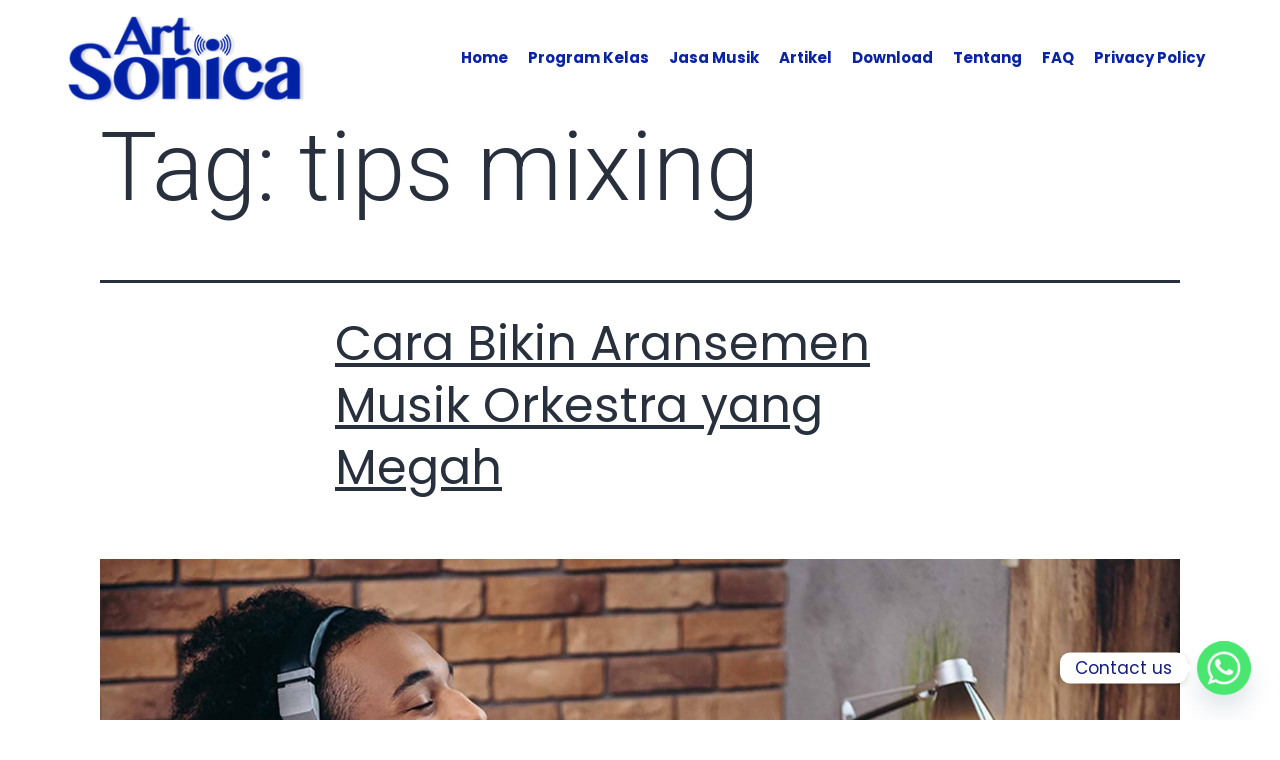

--- FILE ---
content_type: text/html; charset=UTF-8
request_url: https://artsonica.com/tag/tips-mixing/
body_size: 31766
content:
<!DOCTYPE html>
<html lang="en-US" prefix="og: http://ogp.me/ns#">
<head>
<meta charset="UTF-8">
<title>tips mixing</title>


<!-- SEO by Squirrly SEO 12.4.15 - https://plugin.squirrly.co/ -->

<meta name="robots" content="index,follow">
<meta name="googlebot" content="index,follow,max-snippet:-1,max-image-preview:large,max-video-preview:-1">
<meta name="bingbot" content="index,follow,max-snippet:-1,max-image-preview:large,max-video-preview:-1">

<link rel="canonical" href="https://artsonica.com/tag/tips-mixing/" />

<link rel="next" href="https://artsonica.com/tag/tips-mixing/page/2/" />

<meta property="og:url" content="https://artsonica.com/tag/tips-mixing/" />
<meta property="og:title" content="tips mixing" />
<meta property="og:description" content="" />
<meta property="og:type" content="website" />
<meta property="og:site_name" content="ArtSonica" />
<meta property="og:locale" content="en_US" />
<!-- /SEO by Squirrly SEO - WordPress SEO Plugin -->



	
	<meta name="viewport" content="width=device-width, initial-scale=1.0, viewport-fit=cover" />		
            <script data-no-defer="1" data-ezscrex="false" data-cfasync="false" data-pagespeed-no-defer data-cookieconsent="ignore">
                var ctPublicFunctions = {"_ajax_nonce":"67498c0c37","_rest_nonce":"a3460d4876","_ajax_url":"\/wp-admin\/admin-ajax.php","_rest_url":"https:\/\/artsonica.com\/wp-json\/","data__cookies_type":"none","data__ajax_type":"rest","data__bot_detector_enabled":0,"data__frontend_data_log_enabled":1,"cookiePrefix":"","wprocket_detected":false,"host_url":"artsonica.com","text__ee_click_to_select":"Click to select the whole data","text__ee_original_email":"The complete one is","text__ee_got_it":"Got it","text__ee_blocked":"Blocked","text__ee_cannot_connect":"Cannot connect","text__ee_cannot_decode":"Can not decode email. Unknown reason","text__ee_email_decoder":"CleanTalk email decoder","text__ee_wait_for_decoding":"The magic is on the way!","text__ee_decoding_process":"Please wait a few seconds while we decode the contact data."}
            </script>
        
            <script data-no-defer="1" data-ezscrex="false" data-cfasync="false" data-pagespeed-no-defer data-cookieconsent="ignore">
                var ctPublic = {"_ajax_nonce":"67498c0c37","settings__forms__check_internal":"0","settings__forms__check_external":"0","settings__forms__force_protection":0,"settings__forms__search_test":"1","settings__forms__wc_add_to_cart":"0","settings__data__bot_detector_enabled":0,"settings__sfw__anti_crawler":0,"blog_home":"https:\/\/artsonica.com\/","pixel__setting":"3","pixel__enabled":false,"pixel__url":"https:\/\/moderate11-v4.cleantalk.org\/pixel\/5ffc512388e391f2640a4686ffb251e1.gif","data__email_check_before_post":"1","data__email_check_exist_post":0,"data__cookies_type":"none","data__key_is_ok":true,"data__visible_fields_required":true,"wl_brandname":"Anti-Spam by CleanTalk","wl_brandname_short":"CleanTalk","ct_checkjs_key":1460629357,"emailEncoderPassKey":"a557e84877027eb026c121b1a965e213","bot_detector_forms_excluded":"W10=","advancedCacheExists":false,"varnishCacheExists":false,"wc_ajax_add_to_cart":true}
            </script>
        <link rel='dns-prefetch' href='//fonts.googleapis.com' />
<link rel="alternate" type="application/rss+xml" title="ArtSonica &raquo; Feed" href="https://artsonica.com/feed/" />
<link rel="alternate" type="application/rss+xml" title="ArtSonica &raquo; Comments Feed" href="https://artsonica.com/comments/feed/" />
<link rel="alternate" type="application/rss+xml" title="ArtSonica &raquo; tips mixing Tag Feed" href="https://artsonica.com/tag/tips-mixing/feed/" />
<style id='wp-img-auto-sizes-contain-inline-css'>
img:is([sizes=auto i],[sizes^="auto," i]){contain-intrinsic-size:3000px 1500px}
/*# sourceURL=wp-img-auto-sizes-contain-inline-css */
</style>
<link rel='stylesheet' id='aca33b9c04-css' href='https://artsonica.com/wp-content/plugins/squirrly-seo/view/assets/css/frontend.min.css?ver=12.4.15' media='all' />
<style id='wp-emoji-styles-inline-css'>

	img.wp-smiley, img.emoji {
		display: inline !important;
		border: none !important;
		box-shadow: none !important;
		height: 1em !important;
		width: 1em !important;
		margin: 0 0.07em !important;
		vertical-align: -0.1em !important;
		background: none !important;
		padding: 0 !important;
	}
/*# sourceURL=wp-emoji-styles-inline-css */
</style>
<link rel='stylesheet' id='wp-block-library-css' href='https://artsonica.com/wp-includes/css/dist/block-library/style.css?ver=6.9' media='all' />
<style id='wp-block-library-theme-inline-css'>
.wp-block-audio :where(figcaption){
  color:#555;
  font-size:13px;
  text-align:center;
}
.is-dark-theme .wp-block-audio :where(figcaption){
  color:#ffffffa6;
}

.wp-block-audio{
  margin:0 0 1em;
}

.wp-block-code{
  border:1px solid #ccc;
  border-radius:4px;
  font-family:Menlo,Consolas,monaco,monospace;
  padding:.8em 1em;
}

.wp-block-embed :where(figcaption){
  color:#555;
  font-size:13px;
  text-align:center;
}
.is-dark-theme .wp-block-embed :where(figcaption){
  color:#ffffffa6;
}

.wp-block-embed{
  margin:0 0 1em;
}

.blocks-gallery-caption{
  color:#555;
  font-size:13px;
  text-align:center;
}
.is-dark-theme .blocks-gallery-caption{
  color:#ffffffa6;
}

:root :where(.wp-block-image figcaption){
  color:#555;
  font-size:13px;
  text-align:center;
}
.is-dark-theme :root :where(.wp-block-image figcaption){
  color:#ffffffa6;
}

.wp-block-image{
  margin:0 0 1em;
}

.wp-block-pullquote{
  border-bottom:4px solid;
  border-top:4px solid;
  color:currentColor;
  margin-bottom:1.75em;
}
.wp-block-pullquote :where(cite),.wp-block-pullquote :where(footer),.wp-block-pullquote__citation{
  color:currentColor;
  font-size:.8125em;
  font-style:normal;
  text-transform:uppercase;
}

.wp-block-quote{
  border-left:.25em solid;
  margin:0 0 1.75em;
  padding-left:1em;
}
.wp-block-quote cite,.wp-block-quote footer{
  color:currentColor;
  font-size:.8125em;
  font-style:normal;
  position:relative;
}
.wp-block-quote:where(.has-text-align-right){
  border-left:none;
  border-right:.25em solid;
  padding-left:0;
  padding-right:1em;
}
.wp-block-quote:where(.has-text-align-center){
  border:none;
  padding-left:0;
}
.wp-block-quote.is-large,.wp-block-quote.is-style-large,.wp-block-quote:where(.is-style-plain){
  border:none;
}

.wp-block-search .wp-block-search__label{
  font-weight:700;
}

.wp-block-search__button{
  border:1px solid #ccc;
  padding:.375em .625em;
}

:where(.wp-block-group.has-background){
  padding:1.25em 2.375em;
}

.wp-block-separator.has-css-opacity{
  opacity:.4;
}

.wp-block-separator{
  border:none;
  border-bottom:2px solid;
  margin-left:auto;
  margin-right:auto;
}
.wp-block-separator.has-alpha-channel-opacity{
  opacity:1;
}
.wp-block-separator:not(.is-style-wide):not(.is-style-dots){
  width:100px;
}
.wp-block-separator.has-background:not(.is-style-dots){
  border-bottom:none;
  height:1px;
}
.wp-block-separator.has-background:not(.is-style-wide):not(.is-style-dots){
  height:2px;
}

.wp-block-table{
  margin:0 0 1em;
}
.wp-block-table td,.wp-block-table th{
  word-break:normal;
}
.wp-block-table :where(figcaption){
  color:#555;
  font-size:13px;
  text-align:center;
}
.is-dark-theme .wp-block-table :where(figcaption){
  color:#ffffffa6;
}

.wp-block-video :where(figcaption){
  color:#555;
  font-size:13px;
  text-align:center;
}
.is-dark-theme .wp-block-video :where(figcaption){
  color:#ffffffa6;
}

.wp-block-video{
  margin:0 0 1em;
}

:root :where(.wp-block-template-part.has-background){
  margin-bottom:0;
  margin-top:0;
  padding:1.25em 2.375em;
}
/*# sourceURL=/wp-includes/css/dist/block-library/theme.css */
</style>
<style id='classic-theme-styles-inline-css'>
/**
 * These rules are needed for backwards compatibility.
 * They should match the button element rules in the base theme.json file.
 */
.wp-block-button__link {
	color: #ffffff;
	background-color: #32373c;
	border-radius: 9999px; /* 100% causes an oval, but any explicit but really high value retains the pill shape. */

	/* This needs a low specificity so it won't override the rules from the button element if defined in theme.json. */
	box-shadow: none;
	text-decoration: none;

	/* The extra 2px are added to size solids the same as the outline versions.*/
	padding: calc(0.667em + 2px) calc(1.333em + 2px);

	font-size: 1.125em;
}

.wp-block-file__button {
	background: #32373c;
	color: #ffffff;
	text-decoration: none;
}

/*# sourceURL=/wp-includes/css/classic-themes.css */
</style>
<style id='global-styles-inline-css'>
:root{--wp--preset--aspect-ratio--square: 1;--wp--preset--aspect-ratio--4-3: 4/3;--wp--preset--aspect-ratio--3-4: 3/4;--wp--preset--aspect-ratio--3-2: 3/2;--wp--preset--aspect-ratio--2-3: 2/3;--wp--preset--aspect-ratio--16-9: 16/9;--wp--preset--aspect-ratio--9-16: 9/16;--wp--preset--color--black: #000000;--wp--preset--color--cyan-bluish-gray: #abb8c3;--wp--preset--color--white: #FFFFFF;--wp--preset--color--pale-pink: #f78da7;--wp--preset--color--vivid-red: #cf2e2e;--wp--preset--color--luminous-vivid-orange: #ff6900;--wp--preset--color--luminous-vivid-amber: #fcb900;--wp--preset--color--light-green-cyan: #7bdcb5;--wp--preset--color--vivid-green-cyan: #00d084;--wp--preset--color--pale-cyan-blue: #8ed1fc;--wp--preset--color--vivid-cyan-blue: #0693e3;--wp--preset--color--vivid-purple: #9b51e0;--wp--preset--color--dark-gray: #28303D;--wp--preset--color--gray: #39414D;--wp--preset--color--green: #D1E4DD;--wp--preset--color--blue: #D1DFE4;--wp--preset--color--purple: #D1D1E4;--wp--preset--color--red: #E4D1D1;--wp--preset--color--orange: #E4DAD1;--wp--preset--color--yellow: #EEEADD;--wp--preset--gradient--vivid-cyan-blue-to-vivid-purple: linear-gradient(135deg,rgb(6,147,227) 0%,rgb(155,81,224) 100%);--wp--preset--gradient--light-green-cyan-to-vivid-green-cyan: linear-gradient(135deg,rgb(122,220,180) 0%,rgb(0,208,130) 100%);--wp--preset--gradient--luminous-vivid-amber-to-luminous-vivid-orange: linear-gradient(135deg,rgb(252,185,0) 0%,rgb(255,105,0) 100%);--wp--preset--gradient--luminous-vivid-orange-to-vivid-red: linear-gradient(135deg,rgb(255,105,0) 0%,rgb(207,46,46) 100%);--wp--preset--gradient--very-light-gray-to-cyan-bluish-gray: linear-gradient(135deg,rgb(238,238,238) 0%,rgb(169,184,195) 100%);--wp--preset--gradient--cool-to-warm-spectrum: linear-gradient(135deg,rgb(74,234,220) 0%,rgb(151,120,209) 20%,rgb(207,42,186) 40%,rgb(238,44,130) 60%,rgb(251,105,98) 80%,rgb(254,248,76) 100%);--wp--preset--gradient--blush-light-purple: linear-gradient(135deg,rgb(255,206,236) 0%,rgb(152,150,240) 100%);--wp--preset--gradient--blush-bordeaux: linear-gradient(135deg,rgb(254,205,165) 0%,rgb(254,45,45) 50%,rgb(107,0,62) 100%);--wp--preset--gradient--luminous-dusk: linear-gradient(135deg,rgb(255,203,112) 0%,rgb(199,81,192) 50%,rgb(65,88,208) 100%);--wp--preset--gradient--pale-ocean: linear-gradient(135deg,rgb(255,245,203) 0%,rgb(182,227,212) 50%,rgb(51,167,181) 100%);--wp--preset--gradient--electric-grass: linear-gradient(135deg,rgb(202,248,128) 0%,rgb(113,206,126) 100%);--wp--preset--gradient--midnight: linear-gradient(135deg,rgb(2,3,129) 0%,rgb(40,116,252) 100%);--wp--preset--gradient--purple-to-yellow: linear-gradient(160deg, #D1D1E4 0%, #EEEADD 100%);--wp--preset--gradient--yellow-to-purple: linear-gradient(160deg, #EEEADD 0%, #D1D1E4 100%);--wp--preset--gradient--green-to-yellow: linear-gradient(160deg, #D1E4DD 0%, #EEEADD 100%);--wp--preset--gradient--yellow-to-green: linear-gradient(160deg, #EEEADD 0%, #D1E4DD 100%);--wp--preset--gradient--red-to-yellow: linear-gradient(160deg, #E4D1D1 0%, #EEEADD 100%);--wp--preset--gradient--yellow-to-red: linear-gradient(160deg, #EEEADD 0%, #E4D1D1 100%);--wp--preset--gradient--purple-to-red: linear-gradient(160deg, #D1D1E4 0%, #E4D1D1 100%);--wp--preset--gradient--red-to-purple: linear-gradient(160deg, #E4D1D1 0%, #D1D1E4 100%);--wp--preset--font-size--small: 18px;--wp--preset--font-size--medium: 20px;--wp--preset--font-size--large: 24px;--wp--preset--font-size--x-large: 42px;--wp--preset--font-size--extra-small: 16px;--wp--preset--font-size--normal: 20px;--wp--preset--font-size--extra-large: 40px;--wp--preset--font-size--huge: 96px;--wp--preset--font-size--gigantic: 144px;--wp--preset--spacing--20: 0.44rem;--wp--preset--spacing--30: 0.67rem;--wp--preset--spacing--40: 1rem;--wp--preset--spacing--50: 1.5rem;--wp--preset--spacing--60: 2.25rem;--wp--preset--spacing--70: 3.38rem;--wp--preset--spacing--80: 5.06rem;--wp--preset--shadow--natural: 6px 6px 9px rgba(0, 0, 0, 0.2);--wp--preset--shadow--deep: 12px 12px 50px rgba(0, 0, 0, 0.4);--wp--preset--shadow--sharp: 6px 6px 0px rgba(0, 0, 0, 0.2);--wp--preset--shadow--outlined: 6px 6px 0px -3px rgb(255, 255, 255), 6px 6px rgb(0, 0, 0);--wp--preset--shadow--crisp: 6px 6px 0px rgb(0, 0, 0);}:where(.is-layout-flex){gap: 0.5em;}:where(.is-layout-grid){gap: 0.5em;}body .is-layout-flex{display: flex;}.is-layout-flex{flex-wrap: wrap;align-items: center;}.is-layout-flex > :is(*, div){margin: 0;}body .is-layout-grid{display: grid;}.is-layout-grid > :is(*, div){margin: 0;}:where(.wp-block-columns.is-layout-flex){gap: 2em;}:where(.wp-block-columns.is-layout-grid){gap: 2em;}:where(.wp-block-post-template.is-layout-flex){gap: 1.25em;}:where(.wp-block-post-template.is-layout-grid){gap: 1.25em;}.has-black-color{color: var(--wp--preset--color--black) !important;}.has-cyan-bluish-gray-color{color: var(--wp--preset--color--cyan-bluish-gray) !important;}.has-white-color{color: var(--wp--preset--color--white) !important;}.has-pale-pink-color{color: var(--wp--preset--color--pale-pink) !important;}.has-vivid-red-color{color: var(--wp--preset--color--vivid-red) !important;}.has-luminous-vivid-orange-color{color: var(--wp--preset--color--luminous-vivid-orange) !important;}.has-luminous-vivid-amber-color{color: var(--wp--preset--color--luminous-vivid-amber) !important;}.has-light-green-cyan-color{color: var(--wp--preset--color--light-green-cyan) !important;}.has-vivid-green-cyan-color{color: var(--wp--preset--color--vivid-green-cyan) !important;}.has-pale-cyan-blue-color{color: var(--wp--preset--color--pale-cyan-blue) !important;}.has-vivid-cyan-blue-color{color: var(--wp--preset--color--vivid-cyan-blue) !important;}.has-vivid-purple-color{color: var(--wp--preset--color--vivid-purple) !important;}.has-black-background-color{background-color: var(--wp--preset--color--black) !important;}.has-cyan-bluish-gray-background-color{background-color: var(--wp--preset--color--cyan-bluish-gray) !important;}.has-white-background-color{background-color: var(--wp--preset--color--white) !important;}.has-pale-pink-background-color{background-color: var(--wp--preset--color--pale-pink) !important;}.has-vivid-red-background-color{background-color: var(--wp--preset--color--vivid-red) !important;}.has-luminous-vivid-orange-background-color{background-color: var(--wp--preset--color--luminous-vivid-orange) !important;}.has-luminous-vivid-amber-background-color{background-color: var(--wp--preset--color--luminous-vivid-amber) !important;}.has-light-green-cyan-background-color{background-color: var(--wp--preset--color--light-green-cyan) !important;}.has-vivid-green-cyan-background-color{background-color: var(--wp--preset--color--vivid-green-cyan) !important;}.has-pale-cyan-blue-background-color{background-color: var(--wp--preset--color--pale-cyan-blue) !important;}.has-vivid-cyan-blue-background-color{background-color: var(--wp--preset--color--vivid-cyan-blue) !important;}.has-vivid-purple-background-color{background-color: var(--wp--preset--color--vivid-purple) !important;}.has-black-border-color{border-color: var(--wp--preset--color--black) !important;}.has-cyan-bluish-gray-border-color{border-color: var(--wp--preset--color--cyan-bluish-gray) !important;}.has-white-border-color{border-color: var(--wp--preset--color--white) !important;}.has-pale-pink-border-color{border-color: var(--wp--preset--color--pale-pink) !important;}.has-vivid-red-border-color{border-color: var(--wp--preset--color--vivid-red) !important;}.has-luminous-vivid-orange-border-color{border-color: var(--wp--preset--color--luminous-vivid-orange) !important;}.has-luminous-vivid-amber-border-color{border-color: var(--wp--preset--color--luminous-vivid-amber) !important;}.has-light-green-cyan-border-color{border-color: var(--wp--preset--color--light-green-cyan) !important;}.has-vivid-green-cyan-border-color{border-color: var(--wp--preset--color--vivid-green-cyan) !important;}.has-pale-cyan-blue-border-color{border-color: var(--wp--preset--color--pale-cyan-blue) !important;}.has-vivid-cyan-blue-border-color{border-color: var(--wp--preset--color--vivid-cyan-blue) !important;}.has-vivid-purple-border-color{border-color: var(--wp--preset--color--vivid-purple) !important;}.has-vivid-cyan-blue-to-vivid-purple-gradient-background{background: var(--wp--preset--gradient--vivid-cyan-blue-to-vivid-purple) !important;}.has-light-green-cyan-to-vivid-green-cyan-gradient-background{background: var(--wp--preset--gradient--light-green-cyan-to-vivid-green-cyan) !important;}.has-luminous-vivid-amber-to-luminous-vivid-orange-gradient-background{background: var(--wp--preset--gradient--luminous-vivid-amber-to-luminous-vivid-orange) !important;}.has-luminous-vivid-orange-to-vivid-red-gradient-background{background: var(--wp--preset--gradient--luminous-vivid-orange-to-vivid-red) !important;}.has-very-light-gray-to-cyan-bluish-gray-gradient-background{background: var(--wp--preset--gradient--very-light-gray-to-cyan-bluish-gray) !important;}.has-cool-to-warm-spectrum-gradient-background{background: var(--wp--preset--gradient--cool-to-warm-spectrum) !important;}.has-blush-light-purple-gradient-background{background: var(--wp--preset--gradient--blush-light-purple) !important;}.has-blush-bordeaux-gradient-background{background: var(--wp--preset--gradient--blush-bordeaux) !important;}.has-luminous-dusk-gradient-background{background: var(--wp--preset--gradient--luminous-dusk) !important;}.has-pale-ocean-gradient-background{background: var(--wp--preset--gradient--pale-ocean) !important;}.has-electric-grass-gradient-background{background: var(--wp--preset--gradient--electric-grass) !important;}.has-midnight-gradient-background{background: var(--wp--preset--gradient--midnight) !important;}.has-small-font-size{font-size: var(--wp--preset--font-size--small) !important;}.has-medium-font-size{font-size: var(--wp--preset--font-size--medium) !important;}.has-large-font-size{font-size: var(--wp--preset--font-size--large) !important;}.has-x-large-font-size{font-size: var(--wp--preset--font-size--x-large) !important;}
:where(.wp-block-post-template.is-layout-flex){gap: 1.25em;}:where(.wp-block-post-template.is-layout-grid){gap: 1.25em;}
:where(.wp-block-term-template.is-layout-flex){gap: 1.25em;}:where(.wp-block-term-template.is-layout-grid){gap: 1.25em;}
:where(.wp-block-columns.is-layout-flex){gap: 2em;}:where(.wp-block-columns.is-layout-grid){gap: 2em;}
:root :where(.wp-block-pullquote){font-size: 1.5em;line-height: 1.6;}
/*# sourceURL=global-styles-inline-css */
</style>
<link rel='stylesheet' id='cleantalk-public-css-css' href='https://artsonica.com/wp-content/plugins/cleantalk-spam-protect/css/cleantalk-public.min.css?ver=6.71.1_1769500906' media='all' />
<link rel='stylesheet' id='cleantalk-email-decoder-css-css' href='https://artsonica.com/wp-content/plugins/cleantalk-spam-protect/css/cleantalk-email-decoder.min.css?ver=6.71.1_1769500906' media='all' />
<link rel='stylesheet' id='twenty-twenty-one-style-css' href='https://artsonica.com/wp-content/themes/twentytwentyone/style.css?ver=1.5' media='all' />
<link rel='stylesheet' id='twenty-twenty-one-print-style-css' href='https://artsonica.com/wp-content/themes/twentytwentyone/assets/css/print.css?ver=1.5' media='print' />
<link rel='stylesheet' id='elementor-icons-css' href='https://artsonica.com/wp-content/plugins/elementor/assets/lib/eicons/css/elementor-icons.css?ver=5.47.0' media='all' />
<link rel='stylesheet' id='elementor-frontend-css' href='https://artsonica.com/wp-content/plugins/elementor/assets/css/frontend.css?ver=3.35.0' media='all' />
<link rel='stylesheet' id='elementor-post-5-css' href='https://artsonica.com/wp-content/uploads/elementor/css/post-5.css?ver=1770105802' media='all' />
<link rel='stylesheet' id='elementor-pro-css' href='https://artsonica.com/wp-content/plugins/elementor-pro/assets/css/frontend.css?ver=3.5.2' media='all' />
<link rel='stylesheet' id='elementor-post-65-css' href='https://artsonica.com/wp-content/uploads/elementor/css/post-65.css?ver=1770105802' media='all' />
<link rel='stylesheet' id='elementor-post-559-css' href='https://artsonica.com/wp-content/uploads/elementor/css/post-559.css?ver=1770105802' media='all' />
<link rel='stylesheet' id='custom-google-fonts-css' href='//fonts.googleapis.com/css?family=Poppins&#038;ver=3.5.1' media='all' />
<link rel='stylesheet' id='chaty-front-css-css' href='https://artsonica.com/wp-content/plugins/chaty/css/chaty-front.min.css?ver=3.5.11744681932' media='all' />
<link rel='stylesheet' id='elementor-gf-local-poppins-css' href='https://artsonica.com/wp-content/uploads/elementor/google-fonts/css/poppins.css?ver=1742281328' media='all' />
<link rel='stylesheet' id='elementor-gf-local-roboto-css' href='https://artsonica.com/wp-content/uploads/elementor/google-fonts/css/roboto.css?ver=1742282031' media='all' />
<link rel='stylesheet' id='elementor-icons-shared-0-css' href='https://artsonica.com/wp-content/plugins/elementor/assets/lib/font-awesome/css/fontawesome.css?ver=5.15.3' media='all' />
<link rel='stylesheet' id='elementor-icons-fa-solid-css' href='https://artsonica.com/wp-content/plugins/elementor/assets/lib/font-awesome/css/solid.css?ver=5.15.3' media='all' />
<script src="https://artsonica.com/wp-content/plugins/cleantalk-spam-protect/js/apbct-public-bundle_gathering.min.js?ver=6.71.1_1769500907" id="apbct-public-bundle_gathering.min-js-js"></script>
<script src="https://artsonica.com/wp-includes/js/jquery/jquery.js?ver=3.7.1" id="jquery-core-js"></script>
<script src="https://artsonica.com/wp-includes/js/jquery/jquery-migrate.js?ver=3.4.1" id="jquery-migrate-js"></script>
<link rel="https://api.w.org/" href="https://artsonica.com/wp-json/" /><link rel="alternate" title="JSON" type="application/json" href="https://artsonica.com/wp-json/wp/v2/tags/54" /><link rel="EditURI" type="application/rsd+xml" title="RSD" href="https://artsonica.com/xmlrpc.php?rsd" />
<meta name="generator" content="WordPress 6.9" />
<meta name="cdp-version" content="1.4.6" /><!-- Meta Pixel Code -->
<script>
!function(f,b,e,v,n,t,s)
{if(f.fbq)return;n=f.fbq=function(){n.callMethod?
n.callMethod.apply(n,arguments):n.queue.push(arguments)};
if(!f._fbq)f._fbq=n;n.push=n;n.loaded=!0;n.version='2.0';
n.queue=[];t=b.createElement(e);t.async=!0;
t.src=v;s=b.getElementsByTagName(e)[0];
s.parentNode.insertBefore(t,s)}(window, document,'script',
'https://connect.facebook.net/en_US/fbevents.js');
fbq('init', '1026540092237274');
fbq('track', 'PageView');
</script>
<noscript><img height="1" width="1" style="display:none"
src="https://www.facebook.com/tr?id=1026540092237274&ev=PageView&noscript=1"
/></noscript>
<!-- End Meta Pixel Code -->

<!-- Google Tag Manager -->
<script>(function(w,d,s,l,i){w[l]=w[l]||[];w[l].push({'gtm.start':
new Date().getTime(),event:'gtm.js'});var f=d.getElementsByTagName(s)[0],
j=d.createElement(s),dl=l!='dataLayer'?'&l='+l:'';j.async=true;j.src=
'https://www.googletagmanager.com/gtm.js?id='+i+dl;f.parentNode.insertBefore(j,f);
})(window,document,'script','dataLayer','GTM-WXFGM92L');</script>
<!-- End Google Tag Manager -->
<!-- Google tag (gtag.js) -->
<script async src="https://www.googletagmanager.com/gtag/js?id=G-GR7DMYZVEP"></script>
<script>
  window.dataLayer = window.dataLayer || [];
  function gtag(){dataLayer.push(arguments);}
  gtag('js', new Date());

  gtag('config', 'G-GR7DMYZVEP');
</script><meta name="generator" content="Elementor 3.35.0; features: additional_custom_breakpoints; settings: css_print_method-external, google_font-enabled, font_display-auto">
			<style>
				.e-con.e-parent:nth-of-type(n+4):not(.e-lazyloaded):not(.e-no-lazyload),
				.e-con.e-parent:nth-of-type(n+4):not(.e-lazyloaded):not(.e-no-lazyload) * {
					background-image: none !important;
				}
				@media screen and (max-height: 1024px) {
					.e-con.e-parent:nth-of-type(n+3):not(.e-lazyloaded):not(.e-no-lazyload),
					.e-con.e-parent:nth-of-type(n+3):not(.e-lazyloaded):not(.e-no-lazyload) * {
						background-image: none !important;
					}
				}
				@media screen and (max-height: 640px) {
					.e-con.e-parent:nth-of-type(n+2):not(.e-lazyloaded):not(.e-no-lazyload),
					.e-con.e-parent:nth-of-type(n+2):not(.e-lazyloaded):not(.e-no-lazyload) * {
						background-image: none !important;
					}
				}
			</style>
			<link rel="icon" href="https://artsonica.com/wp-content/uploads/2021/12/faviconArtboard-1-100x100.png" sizes="32x32" />
<link rel="icon" href="https://artsonica.com/wp-content/uploads/2021/12/faviconArtboard-1.png" sizes="192x192" />
<link rel="apple-touch-icon" href="https://artsonica.com/wp-content/uploads/2021/12/faviconArtboard-1.png" />
<meta name="msapplication-TileImage" content="https://artsonica.com/wp-content/uploads/2021/12/faviconArtboard-1.png" />
		<style id="wp-custom-css">
			.sub-menu-toggle {display:none;}		</style>
		</head>
<body class="archive tag tag-tips-mixing tag-54 wp-custom-logo wp-embed-responsive wp-theme-twentytwentyone is-light-theme no-js hfeed has-main-navigation elementor-default elementor-kit-5">

		<div data-elementor-type="header" data-elementor-id="65" class="elementor elementor-65 elementor-location-header">
		<div class="elementor-section-wrap">
					<header class="elementor-section elementor-top-section elementor-element elementor-element-1b91e9aa elementor-section-full_width elementor-section-height-min-height elementor-section-content-middle elementor-section-height-default elementor-section-items-middle" data-id="1b91e9aa" data-element_type="section" data-e-type="section" data-settings="{&quot;background_background&quot;:&quot;classic&quot;}">
						<div class="elementor-container elementor-column-gap-no">
					<div class="elementor-column elementor-col-50 elementor-top-column elementor-element elementor-element-23d2c5a9" data-id="23d2c5a9" data-element_type="column" data-e-type="column">
			<div class="elementor-widget-wrap elementor-element-populated">
						<div class="elementor-element elementor-element-70578379 elementor-widget elementor-widget-image" data-id="70578379" data-element_type="widget" data-e-type="widget" data-widget_type="image.default">
				<div class="elementor-widget-container">
																<a href="https://artsonica.com">
							<img width="250" height="93" src="https://artsonica.com/wp-content/uploads/2021/12/Logo-ArtSonica-600px-Blue-Shadow-Transparent-2-tiers.png" class="attachment-full size-full wp-image-785" alt="" style="width:100%;height:37.2%;max-width:250px" />								</a>
															</div>
				</div>
					</div>
		</div>
				<div class="elementor-column elementor-col-50 elementor-top-column elementor-element elementor-element-543645d1" data-id="543645d1" data-element_type="column" data-e-type="column">
			<div class="elementor-widget-wrap elementor-element-populated">
						<div class="elementor-element elementor-element-25997eb3 elementor-widget__width-auto elementor-nav-menu__align-right elementor-nav-menu--dropdown-tablet elementor-nav-menu__text-align-aside elementor-nav-menu--toggle elementor-nav-menu--burger elementor-widget elementor-widget-nav-menu" data-id="25997eb3" data-element_type="widget" data-e-type="widget" data-settings="{&quot;layout&quot;:&quot;horizontal&quot;,&quot;submenu_icon&quot;:{&quot;value&quot;:&quot;&lt;i class=\&quot;fas fa-caret-down\&quot;&gt;&lt;\/i&gt;&quot;,&quot;library&quot;:&quot;fa-solid&quot;},&quot;toggle&quot;:&quot;burger&quot;}" data-widget_type="nav-menu.default">
				<div class="elementor-widget-container">
								<nav migration_allowed="1" migrated="0" role="navigation" class="elementor-nav-menu--main elementor-nav-menu__container elementor-nav-menu--layout-horizontal e--pointer-background e--animation-sweep-right">
				<ul id="menu-1-25997eb3" class="elementor-nav-menu"><li class="menu-item menu-item-type-post_type menu-item-object-page menu-item-home menu-item-2108"><a href="https://artsonica.com/" class="elementor-item">Home</a></li>
<li class="menu-item menu-item-type-post_type menu-item-object-page menu-item-has-children menu-item-2097"><a href="https://artsonica.com/program-kelas/" class="elementor-item">Program Kelas</a><button class="sub-menu-toggle" aria-expanded="false" onClick="twentytwentyoneExpandSubMenu(this)"><span class="icon-plus"><svg class="svg-icon" width="18" height="18" aria-hidden="true" role="img" focusable="false" viewBox="0 0 24 24" fill="none" xmlns="http://www.w3.org/2000/svg"><path fill-rule="evenodd" clip-rule="evenodd" d="M18 11.2h-5.2V6h-1.6v5.2H6v1.6h5.2V18h1.6v-5.2H18z" fill="currentColor"/></svg></span><span class="icon-minus"><svg class="svg-icon" width="18" height="18" aria-hidden="true" role="img" focusable="false" viewBox="0 0 24 24" fill="none" xmlns="http://www.w3.org/2000/svg"><path fill-rule="evenodd" clip-rule="evenodd" d="M6 11h12v2H6z" fill="currentColor"/></svg></span><span class="screen-reader-text">Open menu</span></button>
<ul class="sub-menu elementor-nav-menu--dropdown">
	<li class="menu-item menu-item-type-post_type menu-item-object-page menu-item-2103"><a href="https://artsonica.com/program-kelas/kelas-bebas/" class="elementor-sub-item">Kelas Bebas</a></li>
	<li class="menu-item menu-item-type-post_type menu-item-object-page menu-item-2102"><a href="https://artsonica.com/program-kelas/home-studio-production/" class="elementor-sub-item">Home Studio Production</a></li>
	<li class="menu-item menu-item-type-post_type menu-item-object-page menu-item-2101"><a href="https://artsonica.com/program-kelas/electronic-music-production/" class="elementor-sub-item">Electronic Music Production</a></li>
	<li class="menu-item menu-item-type-post_type menu-item-object-page menu-item-2099"><a href="https://artsonica.com/program-kelas/audio-mixing-techniques/" class="elementor-sub-item">Audio Mixing Techniques</a></li>
	<li class="menu-item menu-item-type-post_type menu-item-object-page menu-item-2098"><a href="https://artsonica.com/program-kelas/audio-mastering-techniques/" class="elementor-sub-item">Audio Mastering Techniques</a></li>
	<li class="menu-item menu-item-type-post_type menu-item-object-page menu-item-2104"><a href="https://artsonica.com/program-kelas/live-mixing-2/" class="elementor-sub-item">Live Mixing</a></li>
	<li class="menu-item menu-item-type-post_type menu-item-object-page menu-item-2105"><a href="https://artsonica.com/program-kelas/music-for-media/" class="elementor-sub-item">Music For Media</a></li>
	<li class="menu-item menu-item-type-post_type menu-item-object-page menu-item-2100"><a href="https://artsonica.com/program-kelas/e-learning/" class="elementor-sub-item">E-Learning</a></li>
	<li class="menu-item menu-item-type-post_type menu-item-object-page menu-item-2106"><a href="https://artsonica.com/program-kelas/webinar/" class="elementor-sub-item">Webinar</a></li>
</ul>
</li>
<li class="menu-item menu-item-type-post_type menu-item-object-page menu-item-has-children menu-item-2089"><a href="https://artsonica.com/jasa-musik/" class="elementor-item">Jasa Musik</a><button class="sub-menu-toggle" aria-expanded="false" onClick="twentytwentyoneExpandSubMenu(this)"><span class="icon-plus"><svg class="svg-icon" width="18" height="18" aria-hidden="true" role="img" focusable="false" viewBox="0 0 24 24" fill="none" xmlns="http://www.w3.org/2000/svg"><path fill-rule="evenodd" clip-rule="evenodd" d="M18 11.2h-5.2V6h-1.6v5.2H6v1.6h5.2V18h1.6v-5.2H18z" fill="currentColor"/></svg></span><span class="icon-minus"><svg class="svg-icon" width="18" height="18" aria-hidden="true" role="img" focusable="false" viewBox="0 0 24 24" fill="none" xmlns="http://www.w3.org/2000/svg"><path fill-rule="evenodd" clip-rule="evenodd" d="M6 11h12v2H6z" fill="currentColor"/></svg></span><span class="screen-reader-text">Open menu</span></button>
<ul class="sub-menu elementor-nav-menu--dropdown">
	<li class="menu-item menu-item-type-post_type menu-item-object-page menu-item-2093"><a href="https://artsonica.com/jasa-musik/pembuatan-jingle/" class="elementor-sub-item">Pembuatan Jingle</a></li>
	<li class="menu-item menu-item-type-post_type menu-item-object-page menu-item-2090"><a href="https://artsonica.com/jasa-musik/aransemen/" class="elementor-sub-item">Aransemen</a></li>
	<li class="menu-item menu-item-type-post_type menu-item-object-page menu-item-2092"><a href="https://artsonica.com/jasa-musik/mastering/" class="elementor-sub-item">Mixing &#038; Mastering</a></li>
	<li class="menu-item menu-item-type-post_type menu-item-object-page menu-item-2094"><a href="https://artsonica.com/jasa-musik/pembuatan-minus-one/" class="elementor-sub-item">Pembuatan Minus One</a></li>
	<li class="menu-item menu-item-type-post_type menu-item-object-page menu-item-2095"><a href="https://artsonica.com/jasa-musik/studio-rekaman-operator/" class="elementor-sub-item">Studio Rekaman &#038; Operator</a></li>
	<li class="menu-item menu-item-type-post_type menu-item-object-page menu-item-2096"><a href="https://artsonica.com/jasa-musik/video-klip-cover/" class="elementor-sub-item">Video Klip Cover</a></li>
</ul>
</li>
<li class="menu-item menu-item-type-post_type menu-item-object-page menu-item-has-children menu-item-2084"><a href="https://artsonica.com/artikel/" class="elementor-item">Artikel</a><button class="sub-menu-toggle" aria-expanded="false" onClick="twentytwentyoneExpandSubMenu(this)"><span class="icon-plus"><svg class="svg-icon" width="18" height="18" aria-hidden="true" role="img" focusable="false" viewBox="0 0 24 24" fill="none" xmlns="http://www.w3.org/2000/svg"><path fill-rule="evenodd" clip-rule="evenodd" d="M18 11.2h-5.2V6h-1.6v5.2H6v1.6h5.2V18h1.6v-5.2H18z" fill="currentColor"/></svg></span><span class="icon-minus"><svg class="svg-icon" width="18" height="18" aria-hidden="true" role="img" focusable="false" viewBox="0 0 24 24" fill="none" xmlns="http://www.w3.org/2000/svg"><path fill-rule="evenodd" clip-rule="evenodd" d="M6 11h12v2H6z" fill="currentColor"/></svg></span><span class="screen-reader-text">Open menu</span></button>
<ul class="sub-menu elementor-nav-menu--dropdown">
	<li class="menu-item menu-item-type-post_type menu-item-object-page menu-item-2085"><a href="https://artsonica.com/artikel/mixing-mastering/" class="elementor-sub-item">Mixing &#038; Mastering</a></li>
	<li class="menu-item menu-item-type-post_type menu-item-object-page menu-item-2086"><a href="https://artsonica.com/artikel/tips-produksi-musik/" class="elementor-sub-item">Produksi Musik</a></li>
	<li class="menu-item menu-item-type-post_type menu-item-object-page menu-item-2087"><a href="https://artsonica.com/artikel/rekaman-editing/" class="elementor-sub-item">Rekaman &#038; Editing</a></li>
</ul>
</li>
<li class="menu-item menu-item-type-custom menu-item-object-custom menu-item-has-children menu-item-2113"><a href="#" class="elementor-item elementor-item-anchor">Download</a><button class="sub-menu-toggle" aria-expanded="false" onClick="twentytwentyoneExpandSubMenu(this)"><span class="icon-plus"><svg class="svg-icon" width="18" height="18" aria-hidden="true" role="img" focusable="false" viewBox="0 0 24 24" fill="none" xmlns="http://www.w3.org/2000/svg"><path fill-rule="evenodd" clip-rule="evenodd" d="M18 11.2h-5.2V6h-1.6v5.2H6v1.6h5.2V18h1.6v-5.2H18z" fill="currentColor"/></svg></span><span class="icon-minus"><svg class="svg-icon" width="18" height="18" aria-hidden="true" role="img" focusable="false" viewBox="0 0 24 24" fill="none" xmlns="http://www.w3.org/2000/svg"><path fill-rule="evenodd" clip-rule="evenodd" d="M6 11h12v2H6z" fill="currentColor"/></svg></span><span class="screen-reader-text">Open menu</span></button>
<ul class="sub-menu elementor-nav-menu--dropdown">
	<li class="menu-item menu-item-type-post_type menu-item-object-page menu-item-2114"><a href="https://artsonica.com/download-e-book/" class="elementor-sub-item">Free E-book</a></li>
	<li class="menu-item menu-item-type-custom menu-item-object-custom menu-item-2115"><a href="https://monsterdaw.com/" class="elementor-sub-item">Free Software</a></li>
	<li class="menu-item menu-item-type-custom menu-item-object-custom menu-item-2116"><a href="https://www.youtube.com/artsonica/" class="elementor-sub-item">Video Tips</a></li>
</ul>
</li>
<li class="menu-item menu-item-type-post_type menu-item-object-page menu-item-2107"><a href="https://artsonica.com/tentang/" class="elementor-item">Tentang</a></li>
<li class="menu-item menu-item-type-post_type menu-item-object-page menu-item-2088"><a href="https://artsonica.com/faq/" class="elementor-item">FAQ</a></li>
<li class="menu-item menu-item-type-post_type menu-item-object-page menu-item-2469"><a href="https://artsonica.com/privacy-policy/" class="elementor-item">Privacy Policy</a></li>
</ul>			</nav>
					<div class="elementor-menu-toggle" role="button" tabindex="0" aria-label="Menu Toggle" aria-expanded="false">
			<i aria-hidden="true" role="presentation" class="elementor-menu-toggle__icon--open eicon-menu-bar"></i><i aria-hidden="true" role="presentation" class="elementor-menu-toggle__icon--close eicon-close"></i>			<span class="elementor-screen-only">Menu</span>
		</div>
			<nav class="elementor-nav-menu--dropdown elementor-nav-menu__container" role="navigation" aria-hidden="true">
				<ul id="menu-2-25997eb3" class="elementor-nav-menu"><li class="menu-item menu-item-type-post_type menu-item-object-page menu-item-home menu-item-2108"><a href="https://artsonica.com/" class="elementor-item" tabindex="-1">Home</a></li>
<li class="menu-item menu-item-type-post_type menu-item-object-page menu-item-has-children menu-item-2097"><a href="https://artsonica.com/program-kelas/" class="elementor-item" tabindex="-1">Program Kelas</a><button class="sub-menu-toggle" aria-expanded="false" onClick="twentytwentyoneExpandSubMenu(this)"><span class="icon-plus"><svg class="svg-icon" width="18" height="18" aria-hidden="true" role="img" focusable="false" viewBox="0 0 24 24" fill="none" xmlns="http://www.w3.org/2000/svg"><path fill-rule="evenodd" clip-rule="evenodd" d="M18 11.2h-5.2V6h-1.6v5.2H6v1.6h5.2V18h1.6v-5.2H18z" fill="currentColor"/></svg></span><span class="icon-minus"><svg class="svg-icon" width="18" height="18" aria-hidden="true" role="img" focusable="false" viewBox="0 0 24 24" fill="none" xmlns="http://www.w3.org/2000/svg"><path fill-rule="evenodd" clip-rule="evenodd" d="M6 11h12v2H6z" fill="currentColor"/></svg></span><span class="screen-reader-text">Open menu</span></button>
<ul class="sub-menu elementor-nav-menu--dropdown">
	<li class="menu-item menu-item-type-post_type menu-item-object-page menu-item-2103"><a href="https://artsonica.com/program-kelas/kelas-bebas/" class="elementor-sub-item" tabindex="-1">Kelas Bebas</a></li>
	<li class="menu-item menu-item-type-post_type menu-item-object-page menu-item-2102"><a href="https://artsonica.com/program-kelas/home-studio-production/" class="elementor-sub-item" tabindex="-1">Home Studio Production</a></li>
	<li class="menu-item menu-item-type-post_type menu-item-object-page menu-item-2101"><a href="https://artsonica.com/program-kelas/electronic-music-production/" class="elementor-sub-item" tabindex="-1">Electronic Music Production</a></li>
	<li class="menu-item menu-item-type-post_type menu-item-object-page menu-item-2099"><a href="https://artsonica.com/program-kelas/audio-mixing-techniques/" class="elementor-sub-item" tabindex="-1">Audio Mixing Techniques</a></li>
	<li class="menu-item menu-item-type-post_type menu-item-object-page menu-item-2098"><a href="https://artsonica.com/program-kelas/audio-mastering-techniques/" class="elementor-sub-item" tabindex="-1">Audio Mastering Techniques</a></li>
	<li class="menu-item menu-item-type-post_type menu-item-object-page menu-item-2104"><a href="https://artsonica.com/program-kelas/live-mixing-2/" class="elementor-sub-item" tabindex="-1">Live Mixing</a></li>
	<li class="menu-item menu-item-type-post_type menu-item-object-page menu-item-2105"><a href="https://artsonica.com/program-kelas/music-for-media/" class="elementor-sub-item" tabindex="-1">Music For Media</a></li>
	<li class="menu-item menu-item-type-post_type menu-item-object-page menu-item-2100"><a href="https://artsonica.com/program-kelas/e-learning/" class="elementor-sub-item" tabindex="-1">E-Learning</a></li>
	<li class="menu-item menu-item-type-post_type menu-item-object-page menu-item-2106"><a href="https://artsonica.com/program-kelas/webinar/" class="elementor-sub-item" tabindex="-1">Webinar</a></li>
</ul>
</li>
<li class="menu-item menu-item-type-post_type menu-item-object-page menu-item-has-children menu-item-2089"><a href="https://artsonica.com/jasa-musik/" class="elementor-item" tabindex="-1">Jasa Musik</a><button class="sub-menu-toggle" aria-expanded="false" onClick="twentytwentyoneExpandSubMenu(this)"><span class="icon-plus"><svg class="svg-icon" width="18" height="18" aria-hidden="true" role="img" focusable="false" viewBox="0 0 24 24" fill="none" xmlns="http://www.w3.org/2000/svg"><path fill-rule="evenodd" clip-rule="evenodd" d="M18 11.2h-5.2V6h-1.6v5.2H6v1.6h5.2V18h1.6v-5.2H18z" fill="currentColor"/></svg></span><span class="icon-minus"><svg class="svg-icon" width="18" height="18" aria-hidden="true" role="img" focusable="false" viewBox="0 0 24 24" fill="none" xmlns="http://www.w3.org/2000/svg"><path fill-rule="evenodd" clip-rule="evenodd" d="M6 11h12v2H6z" fill="currentColor"/></svg></span><span class="screen-reader-text">Open menu</span></button>
<ul class="sub-menu elementor-nav-menu--dropdown">
	<li class="menu-item menu-item-type-post_type menu-item-object-page menu-item-2093"><a href="https://artsonica.com/jasa-musik/pembuatan-jingle/" class="elementor-sub-item" tabindex="-1">Pembuatan Jingle</a></li>
	<li class="menu-item menu-item-type-post_type menu-item-object-page menu-item-2090"><a href="https://artsonica.com/jasa-musik/aransemen/" class="elementor-sub-item" tabindex="-1">Aransemen</a></li>
	<li class="menu-item menu-item-type-post_type menu-item-object-page menu-item-2092"><a href="https://artsonica.com/jasa-musik/mastering/" class="elementor-sub-item" tabindex="-1">Mixing &#038; Mastering</a></li>
	<li class="menu-item menu-item-type-post_type menu-item-object-page menu-item-2094"><a href="https://artsonica.com/jasa-musik/pembuatan-minus-one/" class="elementor-sub-item" tabindex="-1">Pembuatan Minus One</a></li>
	<li class="menu-item menu-item-type-post_type menu-item-object-page menu-item-2095"><a href="https://artsonica.com/jasa-musik/studio-rekaman-operator/" class="elementor-sub-item" tabindex="-1">Studio Rekaman &#038; Operator</a></li>
	<li class="menu-item menu-item-type-post_type menu-item-object-page menu-item-2096"><a href="https://artsonica.com/jasa-musik/video-klip-cover/" class="elementor-sub-item" tabindex="-1">Video Klip Cover</a></li>
</ul>
</li>
<li class="menu-item menu-item-type-post_type menu-item-object-page menu-item-has-children menu-item-2084"><a href="https://artsonica.com/artikel/" class="elementor-item" tabindex="-1">Artikel</a><button class="sub-menu-toggle" aria-expanded="false" onClick="twentytwentyoneExpandSubMenu(this)"><span class="icon-plus"><svg class="svg-icon" width="18" height="18" aria-hidden="true" role="img" focusable="false" viewBox="0 0 24 24" fill="none" xmlns="http://www.w3.org/2000/svg"><path fill-rule="evenodd" clip-rule="evenodd" d="M18 11.2h-5.2V6h-1.6v5.2H6v1.6h5.2V18h1.6v-5.2H18z" fill="currentColor"/></svg></span><span class="icon-minus"><svg class="svg-icon" width="18" height="18" aria-hidden="true" role="img" focusable="false" viewBox="0 0 24 24" fill="none" xmlns="http://www.w3.org/2000/svg"><path fill-rule="evenodd" clip-rule="evenodd" d="M6 11h12v2H6z" fill="currentColor"/></svg></span><span class="screen-reader-text">Open menu</span></button>
<ul class="sub-menu elementor-nav-menu--dropdown">
	<li class="menu-item menu-item-type-post_type menu-item-object-page menu-item-2085"><a href="https://artsonica.com/artikel/mixing-mastering/" class="elementor-sub-item" tabindex="-1">Mixing &#038; Mastering</a></li>
	<li class="menu-item menu-item-type-post_type menu-item-object-page menu-item-2086"><a href="https://artsonica.com/artikel/tips-produksi-musik/" class="elementor-sub-item" tabindex="-1">Produksi Musik</a></li>
	<li class="menu-item menu-item-type-post_type menu-item-object-page menu-item-2087"><a href="https://artsonica.com/artikel/rekaman-editing/" class="elementor-sub-item" tabindex="-1">Rekaman &#038; Editing</a></li>
</ul>
</li>
<li class="menu-item menu-item-type-custom menu-item-object-custom menu-item-has-children menu-item-2113"><a href="#" class="elementor-item elementor-item-anchor" tabindex="-1">Download</a><button class="sub-menu-toggle" aria-expanded="false" onClick="twentytwentyoneExpandSubMenu(this)"><span class="icon-plus"><svg class="svg-icon" width="18" height="18" aria-hidden="true" role="img" focusable="false" viewBox="0 0 24 24" fill="none" xmlns="http://www.w3.org/2000/svg"><path fill-rule="evenodd" clip-rule="evenodd" d="M18 11.2h-5.2V6h-1.6v5.2H6v1.6h5.2V18h1.6v-5.2H18z" fill="currentColor"/></svg></span><span class="icon-minus"><svg class="svg-icon" width="18" height="18" aria-hidden="true" role="img" focusable="false" viewBox="0 0 24 24" fill="none" xmlns="http://www.w3.org/2000/svg"><path fill-rule="evenodd" clip-rule="evenodd" d="M6 11h12v2H6z" fill="currentColor"/></svg></span><span class="screen-reader-text">Open menu</span></button>
<ul class="sub-menu elementor-nav-menu--dropdown">
	<li class="menu-item menu-item-type-post_type menu-item-object-page menu-item-2114"><a href="https://artsonica.com/download-e-book/" class="elementor-sub-item" tabindex="-1">Free E-book</a></li>
	<li class="menu-item menu-item-type-custom menu-item-object-custom menu-item-2115"><a href="https://monsterdaw.com/" class="elementor-sub-item" tabindex="-1">Free Software</a></li>
	<li class="menu-item menu-item-type-custom menu-item-object-custom menu-item-2116"><a href="https://www.youtube.com/artsonica/" class="elementor-sub-item" tabindex="-1">Video Tips</a></li>
</ul>
</li>
<li class="menu-item menu-item-type-post_type menu-item-object-page menu-item-2107"><a href="https://artsonica.com/tentang/" class="elementor-item" tabindex="-1">Tentang</a></li>
<li class="menu-item menu-item-type-post_type menu-item-object-page menu-item-2088"><a href="https://artsonica.com/faq/" class="elementor-item" tabindex="-1">FAQ</a></li>
<li class="menu-item menu-item-type-post_type menu-item-object-page menu-item-2469"><a href="https://artsonica.com/privacy-policy/" class="elementor-item" tabindex="-1">Privacy Policy</a></li>
</ul>			</nav>
						</div>
				</div>
					</div>
		</div>
					</div>
		</header>
				</div>
		</div>
		

	<header class="page-header alignwide">
		<h1 class="page-title">Tag: <span>tips mixing</span></h1>			</header><!-- .page-header -->

					
<article id="post-3107" class="post-3107 post type-post status-publish format-standard has-post-thumbnail hentry category-rekaman-editing tag-agus-hardiman tag-aransemen tag-artsonica tag-audio tag-belajar-mastering tag-belajar-mixing tag-home-recording tag-produksi-musik tag-soundcard tag-studio-one tag-studio-rekaman tag-tips-audio tag-tips-mixing entry">

	
<header class="entry-header">
	<h2 class="entry-title default-max-width"><a href="https://artsonica.com/2024/06/18/cara-bikin-aransemen-musik-orkestra-yang-megah/">Cara Bikin Aransemen Musik Orkestra yang Megah</a></h2>
		
			<figure class="post-thumbnail">
				<a class="post-thumbnail-inner alignwide" href="https://artsonica.com/2024/06/18/cara-bikin-aransemen-musik-orkestra-yang-megah/" aria-hidden="true" tabindex="-1">
					<img fetchpriority="high" width="1568" height="1046" src="https://artsonica.com/wp-content/uploads/2022/02/Dengar-Musik-1568x1046.jpg" class="attachment-post-thumbnail size-post-thumbnail wp-post-image" alt="" decoding="async" srcset="https://artsonica.com/wp-content/uploads/2022/02/Dengar-Musik-1568x1046.jpg 1568w, https://artsonica.com/wp-content/uploads/2022/02/Dengar-Musik-300x200.jpg 300w, https://artsonica.com/wp-content/uploads/2022/02/Dengar-Musik-1024x683.jpg 1024w, https://artsonica.com/wp-content/uploads/2022/02/Dengar-Musik-768x512.jpg 768w, https://artsonica.com/wp-content/uploads/2022/02/Dengar-Musik-1536x1024.jpg 1536w, https://artsonica.com/wp-content/uploads/2022/02/Dengar-Musik-2048x1366.jpg 2048w" sizes="(max-width: 1568px) 100vw, 1568px" style="width:100%;height:66.68%;max-width:2560px;" />				</a>
							</figure>

				</header><!-- .entry-header -->

	<div class="entry-content">
		<p>Cara Bikin Aransemen Musik Orkestra yang Megah. TEORI, TEKNIK, VST &#038; TIPS di CUBASE PRO ! Hello Artsonica Friends! Lima unsur utama aransemen musik antara lain : 1. Rythm, biasa diwakili oleh drum dan perkusi. 2. Harmony, merupakan gabungan dua atau lebih nada yang berbeda yang membentuk sebuah emosi tertentu. 3. Melody/Lead 4. Ornament, merupakan&hellip; <a class="more-link" href="https://artsonica.com/2024/06/18/cara-bikin-aransemen-musik-orkestra-yang-megah/">Continue reading <span class="screen-reader-text">Cara Bikin Aransemen Musik Orkestra yang Megah</span></a></p>
	</div><!-- .entry-content -->

	<footer class="entry-footer default-max-width">
		<span class="posted-on">Published <time class="entry-date published updated" datetime="2024-06-18T16:47:50+07:00">June 18, 2024</time></span><div class="post-taxonomies"><span class="cat-links">Categorized as <a href="https://artsonica.com/category/rekaman-editing/" rel="category tag">Rekaman &amp; Editing</a> </span><span class="tags-links">Tagged <a href="https://artsonica.com/tag/agus-hardiman/" rel="tag">agus hardiman</a>, <a href="https://artsonica.com/tag/aransemen/" rel="tag">aransemen</a>, <a href="https://artsonica.com/tag/artsonica/" rel="tag">artsonica</a>, <a href="https://artsonica.com/tag/audio/" rel="tag">audio</a>, <a href="https://artsonica.com/tag/belajar-mastering/" rel="tag">belajar mastering</a>, <a href="https://artsonica.com/tag/belajar-mixing/" rel="tag">belajar mixing</a>, <a href="https://artsonica.com/tag/home-recording/" rel="tag">home recording</a>, <a href="https://artsonica.com/tag/produksi-musik/" rel="tag">produksi musik</a>, <a href="https://artsonica.com/tag/soundcard/" rel="tag">soundcard</a>, <a href="https://artsonica.com/tag/studio-one/" rel="tag">studio one</a>, <a href="https://artsonica.com/tag/studio-rekaman/" rel="tag">studio rekaman</a>, <a href="https://artsonica.com/tag/tips-audio/" rel="tag">Tips audio</a>, <a href="https://artsonica.com/tag/tips-mixing/" rel="tag">tips mixing</a></span></div>	</footer><!-- .entry-footer -->
</article><!-- #post-${ID} -->
					
<article id="post-3105" class="post-3105 post type-post status-publish format-standard has-post-thumbnail hentry category-produksi-musik tag-agus-hardiman tag-aransemen tag-artsonica tag-audio tag-audio-engineer tag-belajar-mixing tag-cubase tag-fl-studio tag-home-recording tag-kursus-audio tag-sekolah-audio tag-sekolah-musik tag-studio-one tag-tips-audio tag-tips-mixing entry">

	
<header class="entry-header">
	<h2 class="entry-title default-max-width"><a href="https://artsonica.com/2024/06/10/ini-cara-aman-upgrade-mac-os-lamamu-ke-mac-os-terbaru/">Ini Cara Aman Upgrade Mac OS Lamamu ke Mac OS Terbaru</a></h2>
		
			<figure class="post-thumbnail">
				<a class="post-thumbnail-inner alignwide" href="https://artsonica.com/2024/06/10/ini-cara-aman-upgrade-mac-os-lamamu-ke-mac-os-terbaru/" aria-hidden="true" tabindex="-1">
					<img width="1568" height="1046" src="https://artsonica.com/wp-content/uploads/2022/02/Produksi-Musik-1568x1046.jpg" class="attachment-post-thumbnail size-post-thumbnail wp-post-image" alt="" decoding="async" srcset="https://artsonica.com/wp-content/uploads/2022/02/Produksi-Musik-1568x1046.jpg 1568w, https://artsonica.com/wp-content/uploads/2022/02/Produksi-Musik-300x200.jpg 300w, https://artsonica.com/wp-content/uploads/2022/02/Produksi-Musik-1024x683.jpg 1024w, https://artsonica.com/wp-content/uploads/2022/02/Produksi-Musik-768x512.jpg 768w, https://artsonica.com/wp-content/uploads/2022/02/Produksi-Musik-1536x1024.jpg 1536w, https://artsonica.com/wp-content/uploads/2022/02/Produksi-Musik-2048x1366.jpg 2048w" sizes="(max-width: 1568px) 100vw, 1568px" style="width:100%;height:66.68%;max-width:2560px;" />				</a>
							</figure>

				</header><!-- .entry-header -->

	<div class="entry-content">
		<p>Hello ArtSonica friends! Langkah-langkah Cara AmanUpgrade Mac OS Lamamu ke Mac OS Terbaru : 1. Pastikan Hardware Mac Kamu Kompatibel dengan Mac OS terbaru Search mac on support, cari how to upgrade to mac os ventura (minimal 2017). 2. Pastikan Audio Interface dan Software DAW kamu kompatibel dengan Mac OS terbaru Bisa saja audio interface&hellip; <a class="more-link" href="https://artsonica.com/2024/06/10/ini-cara-aman-upgrade-mac-os-lamamu-ke-mac-os-terbaru/">Continue reading <span class="screen-reader-text">Ini Cara Aman Upgrade Mac OS Lamamu ke Mac OS Terbaru</span></a></p>
	</div><!-- .entry-content -->

	<footer class="entry-footer default-max-width">
		<span class="posted-on">Published <time class="entry-date published updated" datetime="2024-06-10T17:48:19+07:00">June 10, 2024</time></span><div class="post-taxonomies"><span class="cat-links">Categorized as <a href="https://artsonica.com/category/produksi-musik/" rel="category tag">Produksi Musik</a> </span><span class="tags-links">Tagged <a href="https://artsonica.com/tag/agus-hardiman/" rel="tag">agus hardiman</a>, <a href="https://artsonica.com/tag/aransemen/" rel="tag">aransemen</a>, <a href="https://artsonica.com/tag/artsonica/" rel="tag">artsonica</a>, <a href="https://artsonica.com/tag/audio/" rel="tag">audio</a>, <a href="https://artsonica.com/tag/audio-engineer/" rel="tag">audio engineer</a>, <a href="https://artsonica.com/tag/belajar-mixing/" rel="tag">belajar mixing</a>, <a href="https://artsonica.com/tag/cubase/" rel="tag">Cubase</a>, <a href="https://artsonica.com/tag/fl-studio/" rel="tag">fl studio</a>, <a href="https://artsonica.com/tag/home-recording/" rel="tag">home recording</a>, <a href="https://artsonica.com/tag/kursus-audio/" rel="tag">kursus audio</a>, <a href="https://artsonica.com/tag/sekolah-audio/" rel="tag">sekolah audio</a>, <a href="https://artsonica.com/tag/sekolah-musik/" rel="tag">sekolah musik</a>, <a href="https://artsonica.com/tag/studio-one/" rel="tag">studio one</a>, <a href="https://artsonica.com/tag/tips-audio/" rel="tag">Tips audio</a>, <a href="https://artsonica.com/tag/tips-mixing/" rel="tag">tips mixing</a></span></div>	</footer><!-- .entry-footer -->
</article><!-- #post-${ID} -->
					
<article id="post-3073" class="post-3073 post type-post status-publish format-standard has-post-thumbnail hentry category-mixing category-mixing-mastering tag-agus-hardiman tag-aransemen tag-artsonica tag-audio tag-audio-engineer tag-belajar-mixing tag-bikin-musik tag-cubase tag-fl-studio tag-home-recording tag-kursus-audio tag-rekaman tag-sekolah-musik tag-studio-one tag-tips-audio tag-tips-mixing tag-tips-rekaman entry">

	
<header class="entry-header">
	<h2 class="entry-title default-max-width"><a href="https://artsonica.com/2023/10/05/ini-dia-6-rahasia-kalian-bisa-jago-mixing/">Ini Dia 6 Rahasia Kalian Bisa Jago Mixing!</a></h2>
		
			<figure class="post-thumbnail">
				<a class="post-thumbnail-inner alignwide" href="https://artsonica.com/2023/10/05/ini-dia-6-rahasia-kalian-bisa-jago-mixing/" aria-hidden="true" tabindex="-1">
					<img width="1568" height="1046" src="https://artsonica.com/wp-content/uploads/2022/02/Music-Producer-1568x1046.jpg" class="attachment-post-thumbnail size-post-thumbnail wp-post-image" alt="" decoding="async" srcset="https://artsonica.com/wp-content/uploads/2022/02/Music-Producer-1568x1046.jpg 1568w, https://artsonica.com/wp-content/uploads/2022/02/Music-Producer-300x200.jpg 300w, https://artsonica.com/wp-content/uploads/2022/02/Music-Producer-1024x683.jpg 1024w, https://artsonica.com/wp-content/uploads/2022/02/Music-Producer-768x512.jpg 768w, https://artsonica.com/wp-content/uploads/2022/02/Music-Producer-1536x1024.jpg 1536w, https://artsonica.com/wp-content/uploads/2022/02/Music-Producer-2048x1366.jpg 2048w" sizes="(max-width: 1568px) 100vw, 1568px" style="width:100%;height:66.68%;max-width:2560px;" />				</a>
							</figure>

				</header><!-- .entry-header -->

	<div class="entry-content">
		<p>Hello ArtSonica Friends! 6 Rahasia Kalian Bisa Jago Mixing dengan bagus: 1. Kenali senjatamu yaitu plugin yang dipakai (baik secara teknik atau parameternya, terutama fungsi-fungsi dasarnya juga) 2. Pelajari dan membaca buku manual plugin Tidak semua fitur dan fungsi dari suatu plugin ada di plugin waktu kita pakai. Biasanya ada fitur-fitur tersembunyi yang hanya ada&hellip; <a class="more-link" href="https://artsonica.com/2023/10/05/ini-dia-6-rahasia-kalian-bisa-jago-mixing/">Continue reading <span class="screen-reader-text">Ini Dia 6 Rahasia Kalian Bisa Jago Mixing!</span></a></p>
	</div><!-- .entry-content -->

	<footer class="entry-footer default-max-width">
		<span class="posted-on">Published <time class="entry-date published updated" datetime="2023-10-05T16:11:38+07:00">October 5, 2023</time></span><div class="post-taxonomies"><span class="cat-links">Categorized as <a href="https://artsonica.com/category/mixing-mastering/mixing/" rel="category tag">Mixing</a>, <a href="https://artsonica.com/category/mixing-mastering/" rel="category tag">Mixing &amp; Mastering</a> </span><span class="tags-links">Tagged <a href="https://artsonica.com/tag/agus-hardiman/" rel="tag">agus hardiman</a>, <a href="https://artsonica.com/tag/aransemen/" rel="tag">aransemen</a>, <a href="https://artsonica.com/tag/artsonica/" rel="tag">artsonica</a>, <a href="https://artsonica.com/tag/audio/" rel="tag">audio</a>, <a href="https://artsonica.com/tag/audio-engineer/" rel="tag">audio engineer</a>, <a href="https://artsonica.com/tag/belajar-mixing/" rel="tag">belajar mixing</a>, <a href="https://artsonica.com/tag/bikin-musik/" rel="tag">bikin musik</a>, <a href="https://artsonica.com/tag/cubase/" rel="tag">Cubase</a>, <a href="https://artsonica.com/tag/fl-studio/" rel="tag">fl studio</a>, <a href="https://artsonica.com/tag/home-recording/" rel="tag">home recording</a>, <a href="https://artsonica.com/tag/kursus-audio/" rel="tag">kursus audio</a>, <a href="https://artsonica.com/tag/rekaman/" rel="tag">rekaman</a>, <a href="https://artsonica.com/tag/sekolah-musik/" rel="tag">sekolah musik</a>, <a href="https://artsonica.com/tag/studio-one/" rel="tag">studio one</a>, <a href="https://artsonica.com/tag/tips-audio/" rel="tag">Tips audio</a>, <a href="https://artsonica.com/tag/tips-mixing/" rel="tag">tips mixing</a>, <a href="https://artsonica.com/tag/tips-rekaman/" rel="tag">tips rekaman</a></span></div>	</footer><!-- .entry-footer -->
</article><!-- #post-${ID} -->
					
<article id="post-3043" class="post-3043 post type-post status-publish format-standard has-post-thumbnail hentry category-rekaman-editing tag-agus-hardiman tag-aransemen tag-artonica tag-artsonica tag-audio tag-audio-engineer tag-audio-rekaman tag-belajar-mastering tag-belajar-mixing tag-cubase tag-fl-studio tag-home-recording tag-kursus-audio tag-mastering tag-mixing tag-sekolah-audio tag-sekolah-musik tag-tips-audio tag-tips-mixing tag-tips-rekaman entry">

	
<header class="entry-header">
	<h2 class="entry-title default-max-width"><a href="https://artsonica.com/2023/07/14/tips-cubase-cara-bikin-tombol-monitor-track-saat-rekaman-bisa-aktif-dan-non-aktif-secara-otomatis/">Tips Cubase Cara Bikin Tombol Monitor Track Saat Rekaman Bisa Aktif dan Non Aktif Secara Otomatis</a></h2>
		
			<figure class="post-thumbnail">
				<a class="post-thumbnail-inner alignwide" href="https://artsonica.com/2023/07/14/tips-cubase-cara-bikin-tombol-monitor-track-saat-rekaman-bisa-aktif-dan-non-aktif-secara-otomatis/" aria-hidden="true" tabindex="-1">
					<img width="1568" height="1046" src="https://artsonica.com/wp-content/uploads/2022/02/Produksi-Musik-1568x1046.jpg" class="attachment-post-thumbnail size-post-thumbnail wp-post-image" alt="" decoding="async" srcset="https://artsonica.com/wp-content/uploads/2022/02/Produksi-Musik-1568x1046.jpg 1568w, https://artsonica.com/wp-content/uploads/2022/02/Produksi-Musik-300x200.jpg 300w, https://artsonica.com/wp-content/uploads/2022/02/Produksi-Musik-1024x683.jpg 1024w, https://artsonica.com/wp-content/uploads/2022/02/Produksi-Musik-768x512.jpg 768w, https://artsonica.com/wp-content/uploads/2022/02/Produksi-Musik-1536x1024.jpg 1536w, https://artsonica.com/wp-content/uploads/2022/02/Produksi-Musik-2048x1366.jpg 2048w" sizes="(max-width: 1568px) 100vw, 1568px" style="width:100%;height:66.68%;max-width:2560px;" />				</a>
							</figure>

				</header><!-- .entry-header -->

	<div class="entry-content">
		<p>Cara setting standar cubase dimana kita mesti manual matikan tombol monitor, sangat ribet. Tombol MONITOR mesti manual diklik saat mau rekaman. Lalu, klik tombol RECORD. Setelah selesai rekaman, kita mesti matikan secara manual agar hasilnya bisa terdengar. Cara Bikin Tombol Monitor Track Saat Rekaman Bisa Aktif dan Non Aktif Secara Otomatis: Cari menu PREFERENCES, Bagian&hellip; <a class="more-link" href="https://artsonica.com/2023/07/14/tips-cubase-cara-bikin-tombol-monitor-track-saat-rekaman-bisa-aktif-dan-non-aktif-secara-otomatis/">Continue reading <span class="screen-reader-text">Tips Cubase Cara Bikin Tombol Monitor Track Saat Rekaman Bisa Aktif dan Non Aktif Secara Otomatis</span></a></p>
	</div><!-- .entry-content -->

	<footer class="entry-footer default-max-width">
		<span class="posted-on">Published <time class="entry-date published updated" datetime="2023-07-14T18:13:38+07:00">July 14, 2023</time></span><div class="post-taxonomies"><span class="cat-links">Categorized as <a href="https://artsonica.com/category/rekaman-editing/" rel="category tag">Rekaman &amp; Editing</a> </span><span class="tags-links">Tagged <a href="https://artsonica.com/tag/agus-hardiman/" rel="tag">agus hardiman</a>, <a href="https://artsonica.com/tag/aransemen/" rel="tag">aransemen</a>, <a href="https://artsonica.com/tag/artonica/" rel="tag">artonica</a>, <a href="https://artsonica.com/tag/artsonica/" rel="tag">artsonica</a>, <a href="https://artsonica.com/tag/audio/" rel="tag">audio</a>, <a href="https://artsonica.com/tag/audio-engineer/" rel="tag">audio engineer</a>, <a href="https://artsonica.com/tag/audio-rekaman/" rel="tag">audio rekaman</a>, <a href="https://artsonica.com/tag/belajar-mastering/" rel="tag">belajar mastering</a>, <a href="https://artsonica.com/tag/belajar-mixing/" rel="tag">belajar mixing</a>, <a href="https://artsonica.com/tag/cubase/" rel="tag">Cubase</a>, <a href="https://artsonica.com/tag/fl-studio/" rel="tag">fl studio</a>, <a href="https://artsonica.com/tag/home-recording/" rel="tag">home recording</a>, <a href="https://artsonica.com/tag/kursus-audio/" rel="tag">kursus audio</a>, <a href="https://artsonica.com/tag/mastering/" rel="tag">Mastering</a>, <a href="https://artsonica.com/tag/mixing/" rel="tag">mixing</a>, <a href="https://artsonica.com/tag/sekolah-audio/" rel="tag">sekolah audio</a>, <a href="https://artsonica.com/tag/sekolah-musik/" rel="tag">sekolah musik</a>, <a href="https://artsonica.com/tag/tips-audio/" rel="tag">Tips audio</a>, <a href="https://artsonica.com/tag/tips-mixing/" rel="tag">tips mixing</a>, <a href="https://artsonica.com/tag/tips-rekaman/" rel="tag">tips rekaman</a></span></div>	</footer><!-- .entry-footer -->
</article><!-- #post-${ID} -->
					
<article id="post-3041" class="post-3041 post type-post status-publish format-standard has-post-thumbnail hentry category-produksi-musik tag-agus-hardiman tag-aransemen tag-artsonica tag-audio tag-audio-engineer tag-belajar-mixing tag-bikin-musik tag-cubase tag-fl-studio tag-home-recording tag-kursus-audio tag-sekolah-musik tag-studio-one tag-tips-audio tag-tips-mixing entry">

	
<header class="entry-header">
	<h2 class="entry-title default-max-width"><a href="https://artsonica.com/2023/07/12/begini-cara-ubah-birama-di-cubase-4-4-ke-6-8-ke-3-4-dst/">Begini Cara Ubah Birama di Cubase 4/4 ke 6/8 ke 3/4 dst</a></h2>
		
			<figure class="post-thumbnail">
				<a class="post-thumbnail-inner alignwide" href="https://artsonica.com/2023/07/12/begini-cara-ubah-birama-di-cubase-4-4-ke-6-8-ke-3-4-dst/" aria-hidden="true" tabindex="-1">
					<img width="1568" height="1046" src="https://artsonica.com/wp-content/uploads/2022/02/Cubase-1568x1046.jpg" class="attachment-post-thumbnail size-post-thumbnail wp-post-image" alt="" decoding="async" srcset="https://artsonica.com/wp-content/uploads/2022/02/Cubase-1568x1046.jpg 1568w, https://artsonica.com/wp-content/uploads/2022/02/Cubase-300x200.jpg 300w, https://artsonica.com/wp-content/uploads/2022/02/Cubase-1024x683.jpg 1024w, https://artsonica.com/wp-content/uploads/2022/02/Cubase-768x512.jpg 768w, https://artsonica.com/wp-content/uploads/2022/02/Cubase-1536x1024.jpg 1536w, https://artsonica.com/wp-content/uploads/2022/02/Cubase-2048x1366.jpg 2048w" sizes="(max-width: 1568px) 100vw, 1568px" style="width:100%;height:66.68%;max-width:2560px;" />				</a>
							</figure>

				</header><!-- .entry-header -->

	<div class="entry-content">
		<p>Hello Artsonica Friends! Birama standar cubase adalah 4/4. Cara ubah birama di cubase: Klik add audio/track, lalu klik signature, lalu add track. Kemudian klik dan tulis birama baru sesuai yang kamu inginkan. Jika birama lainnya yang ingin kamu input juga bisa. Dalam satu lagu, kita bisa buat birama yang berubah-ubah. Pakai tool pencil dan buat&hellip; <a class="more-link" href="https://artsonica.com/2023/07/12/begini-cara-ubah-birama-di-cubase-4-4-ke-6-8-ke-3-4-dst/">Continue reading <span class="screen-reader-text">Begini Cara Ubah Birama di Cubase 4/4 ke 6/8 ke 3/4 dst</span></a></p>
	</div><!-- .entry-content -->

	<footer class="entry-footer default-max-width">
		<span class="posted-on">Published <time class="entry-date published updated" datetime="2023-07-12T18:06:59+07:00">July 12, 2023</time></span><div class="post-taxonomies"><span class="cat-links">Categorized as <a href="https://artsonica.com/category/produksi-musik/" rel="category tag">Produksi Musik</a> </span><span class="tags-links">Tagged <a href="https://artsonica.com/tag/agus-hardiman/" rel="tag">agus hardiman</a>, <a href="https://artsonica.com/tag/aransemen/" rel="tag">aransemen</a>, <a href="https://artsonica.com/tag/artsonica/" rel="tag">artsonica</a>, <a href="https://artsonica.com/tag/audio/" rel="tag">audio</a>, <a href="https://artsonica.com/tag/audio-engineer/" rel="tag">audio engineer</a>, <a href="https://artsonica.com/tag/belajar-mixing/" rel="tag">belajar mixing</a>, <a href="https://artsonica.com/tag/bikin-musik/" rel="tag">bikin musik</a>, <a href="https://artsonica.com/tag/cubase/" rel="tag">Cubase</a>, <a href="https://artsonica.com/tag/fl-studio/" rel="tag">fl studio</a>, <a href="https://artsonica.com/tag/home-recording/" rel="tag">home recording</a>, <a href="https://artsonica.com/tag/kursus-audio/" rel="tag">kursus audio</a>, <a href="https://artsonica.com/tag/sekolah-musik/" rel="tag">sekolah musik</a>, <a href="https://artsonica.com/tag/studio-one/" rel="tag">studio one</a>, <a href="https://artsonica.com/tag/tips-audio/" rel="tag">Tips audio</a>, <a href="https://artsonica.com/tag/tips-mixing/" rel="tag">tips mixing</a></span></div>	</footer><!-- .entry-footer -->
</article><!-- #post-${ID} -->
					
<article id="post-3035" class="post-3035 post type-post status-publish format-standard has-post-thumbnail hentry category-mixing tag-agus-hardiman tag-aransemen tag-artsonica tag-audio tag-audio-engineer tag-audio-rekaman tag-belajar-mastering tag-belajar-mixing tag-bikin-musik tag-compressor tag-cubase tag-fl-studio tag-home-recording tag-kursus-audio tag-mastering tag-rekaman tag-sekolah-musik tag-studio-one tag-tips-audio tag-tips-mixing tag-tips-rekaman tag-vokal entry">

	
<header class="entry-header">
	<h2 class="entry-title default-max-width"><a href="https://artsonica.com/2023/06/20/10-tips-mixing-terbaik-wow-begini-ternyata-kalau-ai-bikin-video-tutorial-mixing/">10 Tips Mixing Terbaik!! Wow, Begini Ternyata Kalau AI Bikin Video Tutorial Mixing</a></h2>
		
			<figure class="post-thumbnail">
				<a class="post-thumbnail-inner alignwide" href="https://artsonica.com/2023/06/20/10-tips-mixing-terbaik-wow-begini-ternyata-kalau-ai-bikin-video-tutorial-mixing/" aria-hidden="true" tabindex="-1">
					<img width="1568" height="1045" src="https://artsonica.com/wp-content/uploads/2021/12/jasaoperator-1568x1045.jpg" class="attachment-post-thumbnail size-post-thumbnail wp-post-image" alt="" decoding="async" srcset="https://artsonica.com/wp-content/uploads/2021/12/jasaoperator-1568x1045.jpg 1568w, https://artsonica.com/wp-content/uploads/2021/12/jasaoperator-300x200.jpg 300w, https://artsonica.com/wp-content/uploads/2021/12/jasaoperator-1024x683.jpg 1024w, https://artsonica.com/wp-content/uploads/2021/12/jasaoperator-768x512.jpg 768w, https://artsonica.com/wp-content/uploads/2021/12/jasaoperator-1536x1024.jpg 1536w, https://artsonica.com/wp-content/uploads/2021/12/jasaoperator-2048x1365.jpg 2048w" sizes="(max-width: 1568px) 100vw, 1568px" style="width:100%;height:66.68%;max-width:2560px;" />				</a>
							</figure>

				</header><!-- .entry-header -->

	<div class="entry-content">
		<p>Hello ArtSonica Friends! 10 Tips Mixing Terbaik: 1. Mulai dengan rekaman data mentah bersih Direkam dengan benar dan lebih susah memoles data yang penuh noise. 2. Fokus pada vokal Vokal adalah jantung dan jiwa dari musik Anda. Jadi pastikan vokal berada di awal dan tengah musik Anda. Gunakan EQ untuk mengukir ruang untuk vokal dan&hellip; <a class="more-link" href="https://artsonica.com/2023/06/20/10-tips-mixing-terbaik-wow-begini-ternyata-kalau-ai-bikin-video-tutorial-mixing/">Continue reading <span class="screen-reader-text">10 Tips Mixing Terbaik!! Wow, Begini Ternyata Kalau AI Bikin Video Tutorial Mixing</span></a></p>
	</div><!-- .entry-content -->

	<footer class="entry-footer default-max-width">
		<span class="posted-on">Published <time class="entry-date published updated" datetime="2023-06-20T17:52:19+07:00">June 20, 2023</time></span><div class="post-taxonomies"><span class="cat-links">Categorized as <a href="https://artsonica.com/category/mixing-mastering/mixing/" rel="category tag">Mixing</a> </span><span class="tags-links">Tagged <a href="https://artsonica.com/tag/agus-hardiman/" rel="tag">agus hardiman</a>, <a href="https://artsonica.com/tag/aransemen/" rel="tag">aransemen</a>, <a href="https://artsonica.com/tag/artsonica/" rel="tag">artsonica</a>, <a href="https://artsonica.com/tag/audio/" rel="tag">audio</a>, <a href="https://artsonica.com/tag/audio-engineer/" rel="tag">audio engineer</a>, <a href="https://artsonica.com/tag/audio-rekaman/" rel="tag">audio rekaman</a>, <a href="https://artsonica.com/tag/belajar-mastering/" rel="tag">belajar mastering</a>, <a href="https://artsonica.com/tag/belajar-mixing/" rel="tag">belajar mixing</a>, <a href="https://artsonica.com/tag/bikin-musik/" rel="tag">bikin musik</a>, <a href="https://artsonica.com/tag/compressor/" rel="tag">compressor</a>, <a href="https://artsonica.com/tag/cubase/" rel="tag">Cubase</a>, <a href="https://artsonica.com/tag/fl-studio/" rel="tag">fl studio</a>, <a href="https://artsonica.com/tag/home-recording/" rel="tag">home recording</a>, <a href="https://artsonica.com/tag/kursus-audio/" rel="tag">kursus audio</a>, <a href="https://artsonica.com/tag/mastering/" rel="tag">Mastering</a>, <a href="https://artsonica.com/tag/rekaman/" rel="tag">rekaman</a>, <a href="https://artsonica.com/tag/sekolah-musik/" rel="tag">sekolah musik</a>, <a href="https://artsonica.com/tag/studio-one/" rel="tag">studio one</a>, <a href="https://artsonica.com/tag/tips-audio/" rel="tag">Tips audio</a>, <a href="https://artsonica.com/tag/tips-mixing/" rel="tag">tips mixing</a>, <a href="https://artsonica.com/tag/tips-rekaman/" rel="tag">tips rekaman</a>, <a href="https://artsonica.com/tag/vokal/" rel="tag">vokal</a></span></div>	</footer><!-- .entry-footer -->
</article><!-- #post-${ID} -->
					
<article id="post-3027" class="post-3027 post type-post status-publish format-standard has-post-thumbnail hentry category-rekaman-editing tag-agus-hardiman tag-aransemen tag-artsonica tag-audio tag-audio-engineer tag-audio-rekaman tag-belajar-mastering tag-belajar-mixing tag-bikin-musik tag-cubase tag-daw tag-fl-studio tag-home-recording tag-kursus-audio tag-mastering tag-mixing tag-rekaman tag-sekolah-audio tag-sekolah-musik tag-studio-one tag-studio-rekaman tag-tips-audio tag-tips-mixing tag-tips-rekaman entry">

	
<header class="entry-header">
	<h2 class="entry-title default-max-width"><a href="https://artsonica.com/2023/06/03/vst-kecapi-sunda-dan-kulcapi-karo-sudah-dirilis-2-preset-baru-di-plugin-gratis-monster-ethnica/">VST Kecapi Sunda dan Kulcapi Karo Sudah dirilis! 2 preset baru di plugin gratis monster ethnica!</a></h2>
		
			<figure class="post-thumbnail">
				<a class="post-thumbnail-inner alignwide" href="https://artsonica.com/2023/06/03/vst-kecapi-sunda-dan-kulcapi-karo-sudah-dirilis-2-preset-baru-di-plugin-gratis-monster-ethnica/" aria-hidden="true" tabindex="-1">
					<img width="1568" height="1045" src="https://artsonica.com/wp-content/uploads/2021/12/tentangArtboard-3-1568x1045.jpg" class="attachment-post-thumbnail size-post-thumbnail wp-post-image" alt="" decoding="async" srcset="https://artsonica.com/wp-content/uploads/2021/12/tentangArtboard-3-1568x1045.jpg 1568w, https://artsonica.com/wp-content/uploads/2021/12/tentangArtboard-3-300x200.jpg 300w, https://artsonica.com/wp-content/uploads/2021/12/tentangArtboard-3-1024x683.jpg 1024w, https://artsonica.com/wp-content/uploads/2021/12/tentangArtboard-3-768x512.jpg 768w, https://artsonica.com/wp-content/uploads/2021/12/tentangArtboard-3-1536x1024.jpg 1536w, https://artsonica.com/wp-content/uploads/2021/12/tentangArtboard-3-2048x1365.jpg 2048w" sizes="(max-width: 1568px) 100vw, 1568px" style="width:100%;height:66.68%;max-width:2560px;" />				</a>
							</figure>

				</header><!-- .entry-header -->

	<div class="entry-content">
		<p>Hello ArtSonica Friends! Proses sampling kecapi sendiri bisa menghabiskan waktu selama 4 jam. Adapun daftar preset untuk kecapi sunda bisa menggunakan preset: 1. Modern kecapi ensemble 1 2. Modern kecapi ensemble 2 3. Modern kecapi ensemble 3 4. Modern kecapi single string Sampling kecapi ini terdiri dari 3 velocity layers dengan masing-masing ada 6 round&hellip; <a class="more-link" href="https://artsonica.com/2023/06/03/vst-kecapi-sunda-dan-kulcapi-karo-sudah-dirilis-2-preset-baru-di-plugin-gratis-monster-ethnica/">Continue reading <span class="screen-reader-text">VST Kecapi Sunda dan Kulcapi Karo Sudah dirilis! 2 preset baru di plugin gratis monster ethnica!</span></a></p>
	</div><!-- .entry-content -->

	<footer class="entry-footer default-max-width">
		<span class="posted-on">Published <time class="entry-date published updated" datetime="2023-06-03T17:12:36+07:00">June 3, 2023</time></span><div class="post-taxonomies"><span class="cat-links">Categorized as <a href="https://artsonica.com/category/rekaman-editing/" rel="category tag">Rekaman &amp; Editing</a> </span><span class="tags-links">Tagged <a href="https://artsonica.com/tag/agus-hardiman/" rel="tag">agus hardiman</a>, <a href="https://artsonica.com/tag/aransemen/" rel="tag">aransemen</a>, <a href="https://artsonica.com/tag/artsonica/" rel="tag">artsonica</a>, <a href="https://artsonica.com/tag/audio/" rel="tag">audio</a>, <a href="https://artsonica.com/tag/audio-engineer/" rel="tag">audio engineer</a>, <a href="https://artsonica.com/tag/audio-rekaman/" rel="tag">audio rekaman</a>, <a href="https://artsonica.com/tag/belajar-mastering/" rel="tag">belajar mastering</a>, <a href="https://artsonica.com/tag/belajar-mixing/" rel="tag">belajar mixing</a>, <a href="https://artsonica.com/tag/bikin-musik/" rel="tag">bikin musik</a>, <a href="https://artsonica.com/tag/cubase/" rel="tag">Cubase</a>, <a href="https://artsonica.com/tag/daw/" rel="tag">daw</a>, <a href="https://artsonica.com/tag/fl-studio/" rel="tag">fl studio</a>, <a href="https://artsonica.com/tag/home-recording/" rel="tag">home recording</a>, <a href="https://artsonica.com/tag/kursus-audio/" rel="tag">kursus audio</a>, <a href="https://artsonica.com/tag/mastering/" rel="tag">Mastering</a>, <a href="https://artsonica.com/tag/mixing/" rel="tag">mixing</a>, <a href="https://artsonica.com/tag/rekaman/" rel="tag">rekaman</a>, <a href="https://artsonica.com/tag/sekolah-audio/" rel="tag">sekolah audio</a>, <a href="https://artsonica.com/tag/sekolah-musik/" rel="tag">sekolah musik</a>, <a href="https://artsonica.com/tag/studio-one/" rel="tag">studio one</a>, <a href="https://artsonica.com/tag/studio-rekaman/" rel="tag">studio rekaman</a>, <a href="https://artsonica.com/tag/tips-audio/" rel="tag">Tips audio</a>, <a href="https://artsonica.com/tag/tips-mixing/" rel="tag">tips mixing</a>, <a href="https://artsonica.com/tag/tips-rekaman/" rel="tag">tips rekaman</a></span></div>	</footer><!-- .entry-footer -->
</article><!-- #post-${ID} -->
					
<article id="post-3025" class="post-3025 post type-post status-publish format-standard has-post-thumbnail hentry category-produksi-musik tag-agus-hardiman tag-aransemen tag-artsonica tag-audio tag-audio-engineer tag-audio-rekaman tag-belajar-mastering tag-belajar-mixing tag-bikin-musik tag-cubase tag-daw tag-fl-studio tag-home-recording tag-kursus-audio tag-mastering tag-rekaman tag-sekolah-musik tag-studio-one tag-tips-audio tag-tips-mixing tag-tips-rekaman entry">

	
<header class="entry-header">
	<h2 class="entry-title default-max-width"><a href="https://artsonica.com/2023/06/03/ngetes-monster-sax-v1-pake-lagu-sang-dewi-lyodra-andi-rianto/">Ngetes Monster Sax V1 Pake Lagu Sang Dewi Lyodra &#038; Andi Rianto</a></h2>
		
			<figure class="post-thumbnail">
				<a class="post-thumbnail-inner alignwide" href="https://artsonica.com/2023/06/03/ngetes-monster-sax-v1-pake-lagu-sang-dewi-lyodra-andi-rianto/" aria-hidden="true" tabindex="-1">
					<img width="1568" height="1046" src="https://artsonica.com/wp-content/uploads/2022/02/Produksi-Musik-1568x1046.jpg" class="attachment-post-thumbnail size-post-thumbnail wp-post-image" alt="" decoding="async" srcset="https://artsonica.com/wp-content/uploads/2022/02/Produksi-Musik-1568x1046.jpg 1568w, https://artsonica.com/wp-content/uploads/2022/02/Produksi-Musik-300x200.jpg 300w, https://artsonica.com/wp-content/uploads/2022/02/Produksi-Musik-1024x683.jpg 1024w, https://artsonica.com/wp-content/uploads/2022/02/Produksi-Musik-768x512.jpg 768w, https://artsonica.com/wp-content/uploads/2022/02/Produksi-Musik-1536x1024.jpg 1536w, https://artsonica.com/wp-content/uploads/2022/02/Produksi-Musik-2048x1366.jpg 2048w" sizes="(max-width: 1568px) 100vw, 1568px" style="width:100%;height:66.68%;max-width:2560px;" />				</a>
							</figure>

				</header><!-- .entry-header -->

	<div class="entry-content">
		<p>Hello ArtSonica Friends! Contohnya misalkan rekaman pakai saxophone lalu dites dengan menggunakan plugin monstersax VST. Kesimpulannya, tetap saja pemain saxophone asli tidak mungkin tergantikan, karena terlalu banyak nuansa detil yang hilang jika dijadikan sebagai VST. Jadi fungsi VST ini lebih ke sebagai dijadikan draft isian saxophone sebelum take pemain beneran.</p>
	</div><!-- .entry-content -->

	<footer class="entry-footer default-max-width">
		<span class="posted-on">Published <time class="entry-date published updated" datetime="2023-06-03T17:09:37+07:00">June 3, 2023</time></span><div class="post-taxonomies"><span class="cat-links">Categorized as <a href="https://artsonica.com/category/produksi-musik/" rel="category tag">Produksi Musik</a> </span><span class="tags-links">Tagged <a href="https://artsonica.com/tag/agus-hardiman/" rel="tag">agus hardiman</a>, <a href="https://artsonica.com/tag/aransemen/" rel="tag">aransemen</a>, <a href="https://artsonica.com/tag/artsonica/" rel="tag">artsonica</a>, <a href="https://artsonica.com/tag/audio/" rel="tag">audio</a>, <a href="https://artsonica.com/tag/audio-engineer/" rel="tag">audio engineer</a>, <a href="https://artsonica.com/tag/audio-rekaman/" rel="tag">audio rekaman</a>, <a href="https://artsonica.com/tag/belajar-mastering/" rel="tag">belajar mastering</a>, <a href="https://artsonica.com/tag/belajar-mixing/" rel="tag">belajar mixing</a>, <a href="https://artsonica.com/tag/bikin-musik/" rel="tag">bikin musik</a>, <a href="https://artsonica.com/tag/cubase/" rel="tag">Cubase</a>, <a href="https://artsonica.com/tag/daw/" rel="tag">daw</a>, <a href="https://artsonica.com/tag/fl-studio/" rel="tag">fl studio</a>, <a href="https://artsonica.com/tag/home-recording/" rel="tag">home recording</a>, <a href="https://artsonica.com/tag/kursus-audio/" rel="tag">kursus audio</a>, <a href="https://artsonica.com/tag/mastering/" rel="tag">Mastering</a>, <a href="https://artsonica.com/tag/rekaman/" rel="tag">rekaman</a>, <a href="https://artsonica.com/tag/sekolah-musik/" rel="tag">sekolah musik</a>, <a href="https://artsonica.com/tag/studio-one/" rel="tag">studio one</a>, <a href="https://artsonica.com/tag/tips-audio/" rel="tag">Tips audio</a>, <a href="https://artsonica.com/tag/tips-mixing/" rel="tag">tips mixing</a>, <a href="https://artsonica.com/tag/tips-rekaman/" rel="tag">tips rekaman</a></span></div>	</footer><!-- .entry-footer -->
</article><!-- #post-${ID} -->
					
<article id="post-3023" class="post-3023 post type-post status-publish format-standard has-post-thumbnail hentry category-mixing tag-agus-hardiman tag-artsonica tag-audio tag-belajar-mixing tag-cubase tag-daw tag-fl-studio tag-home-recording tag-kursus-audio tag-mastering tag-mixing tag-musik tag-rekaman tag-sekolah-musik tag-studio-one tag-studio-rekaman tag-tips-audio tag-tips-mixing tag-tips-rekaman entry">

	
<header class="entry-header">
	<h2 class="entry-title default-max-width"><a href="https://artsonica.com/2023/06/03/keren-parah-website-ai-ini-bisa-kasih-saran-mixing-mastering-lagu-kita/">Keren Parah!! Website AI ini Bisa Kasih Saran Mixing Mastering Lagu Kita</a></h2>
		
			<figure class="post-thumbnail">
				<a class="post-thumbnail-inner alignwide" href="https://artsonica.com/2023/06/03/keren-parah-website-ai-ini-bisa-kasih-saran-mixing-mastering-lagu-kita/" aria-hidden="true" tabindex="-1">
					<img width="1568" height="1046" src="https://artsonica.com/wp-content/uploads/2022/02/Music-Producer-1568x1046.jpg" class="attachment-post-thumbnail size-post-thumbnail wp-post-image" alt="" decoding="async" srcset="https://artsonica.com/wp-content/uploads/2022/02/Music-Producer-1568x1046.jpg 1568w, https://artsonica.com/wp-content/uploads/2022/02/Music-Producer-300x200.jpg 300w, https://artsonica.com/wp-content/uploads/2022/02/Music-Producer-1024x683.jpg 1024w, https://artsonica.com/wp-content/uploads/2022/02/Music-Producer-768x512.jpg 768w, https://artsonica.com/wp-content/uploads/2022/02/Music-Producer-1536x1024.jpg 1536w, https://artsonica.com/wp-content/uploads/2022/02/Music-Producer-2048x1366.jpg 2048w" sizes="(max-width: 1568px) 100vw, 1568px" style="width:100%;height:66.68%;max-width:2560px;" />				</a>
							</figure>

				</header><!-- .entry-header -->

	<div class="entry-content">
		<p>Hello ArtSonica Friends! Nama websitenya yaitu mixcheck.studio Disini dia bisa menginfokan genre, sample rate, bit depth, clipping, mono compatibility, integrated loudness, true peak loudness, phase issues, dan stereo field pada hasilnya serta menginfokan beberapa catatan atau saran pada lagu yang telah di mixing atau di mastering. Walaupun tidak 100% benar, tapi setidaknya bisa dapat masukan&hellip; <a class="more-link" href="https://artsonica.com/2023/06/03/keren-parah-website-ai-ini-bisa-kasih-saran-mixing-mastering-lagu-kita/">Continue reading <span class="screen-reader-text">Keren Parah!! Website AI ini Bisa Kasih Saran Mixing Mastering Lagu Kita</span></a></p>
	</div><!-- .entry-content -->

	<footer class="entry-footer default-max-width">
		<span class="posted-on">Published <time class="entry-date published updated" datetime="2023-06-03T17:04:53+07:00">June 3, 2023</time></span><div class="post-taxonomies"><span class="cat-links">Categorized as <a href="https://artsonica.com/category/mixing-mastering/mixing/" rel="category tag">Mixing</a> </span><span class="tags-links">Tagged <a href="https://artsonica.com/tag/agus-hardiman/" rel="tag">agus hardiman</a>, <a href="https://artsonica.com/tag/artsonica/" rel="tag">artsonica</a>, <a href="https://artsonica.com/tag/audio/" rel="tag">audio</a>, <a href="https://artsonica.com/tag/belajar-mixing/" rel="tag">belajar mixing</a>, <a href="https://artsonica.com/tag/cubase/" rel="tag">Cubase</a>, <a href="https://artsonica.com/tag/daw/" rel="tag">daw</a>, <a href="https://artsonica.com/tag/fl-studio/" rel="tag">fl studio</a>, <a href="https://artsonica.com/tag/home-recording/" rel="tag">home recording</a>, <a href="https://artsonica.com/tag/kursus-audio/" rel="tag">kursus audio</a>, <a href="https://artsonica.com/tag/mastering/" rel="tag">Mastering</a>, <a href="https://artsonica.com/tag/mixing/" rel="tag">mixing</a>, <a href="https://artsonica.com/tag/musik/" rel="tag">musik</a>, <a href="https://artsonica.com/tag/rekaman/" rel="tag">rekaman</a>, <a href="https://artsonica.com/tag/sekolah-musik/" rel="tag">sekolah musik</a>, <a href="https://artsonica.com/tag/studio-one/" rel="tag">studio one</a>, <a href="https://artsonica.com/tag/studio-rekaman/" rel="tag">studio rekaman</a>, <a href="https://artsonica.com/tag/tips-audio/" rel="tag">Tips audio</a>, <a href="https://artsonica.com/tag/tips-mixing/" rel="tag">tips mixing</a>, <a href="https://artsonica.com/tag/tips-rekaman/" rel="tag">tips rekaman</a></span></div>	</footer><!-- .entry-footer -->
</article><!-- #post-${ID} -->
					
<article id="post-3020" class="post-3020 post type-post status-publish format-standard has-post-thumbnail hentry category-produksi-musik tag-agus-hardiman tag-aransemen tag-artsonica tag-audio tag-audio-engineer tag-audio-rekaman tag-belajar-mastering tag-belajar-mixing tag-cubase tag-daw tag-fl-studio tag-home-recording tag-kursus-audio tag-mastering tag-mixing tag-rekaman tag-sekolah-musik tag-tips-audio tag-tips-mixing entry">

	
<header class="entry-header">
	<h2 class="entry-title default-max-width"><a href="https://artsonica.com/2023/05/03/speaker-subwoofer-cara-pasang-dan-fitur-fiturnya/">Speaker Subwoofer, Cara Pasang dan Fitur-Fiturnya</a></h2>
		
			<figure class="post-thumbnail">
				<a class="post-thumbnail-inner alignwide" href="https://artsonica.com/2023/05/03/speaker-subwoofer-cara-pasang-dan-fitur-fiturnya/" aria-hidden="true" tabindex="-1">
					<img width="1568" height="1045" src="https://artsonica.com/wp-content/uploads/2021/12/jasaoperator-1568x1045.jpg" class="attachment-post-thumbnail size-post-thumbnail wp-post-image" alt="" decoding="async" srcset="https://artsonica.com/wp-content/uploads/2021/12/jasaoperator-1568x1045.jpg 1568w, https://artsonica.com/wp-content/uploads/2021/12/jasaoperator-300x200.jpg 300w, https://artsonica.com/wp-content/uploads/2021/12/jasaoperator-1024x683.jpg 1024w, https://artsonica.com/wp-content/uploads/2021/12/jasaoperator-768x512.jpg 768w, https://artsonica.com/wp-content/uploads/2021/12/jasaoperator-1536x1024.jpg 1536w, https://artsonica.com/wp-content/uploads/2021/12/jasaoperator-2048x1365.jpg 2048w" sizes="(max-width: 1568px) 100vw, 1568px" style="width:100%;height:66.68%;max-width:2560px;" />				</a>
							</figure>

				</header><!-- .entry-header -->

	<div class="entry-content">
		<p>Hello ArtSonica Friends! Fungsi dan setup speaker subwoofer dari Yamaha Dengan speaker biasa, low frequency belum tentu dapat semua. Tapi dengan sub, frekuensi tidak akan begitu low. Speaker sub tetap bisa untuk dua channel, ada input output. Speaker Sub ada low cut dan high cut yang bisa diatur frekuensinya. Selain di 80 Hz dan 100&hellip; <a class="more-link" href="https://artsonica.com/2023/05/03/speaker-subwoofer-cara-pasang-dan-fitur-fiturnya/">Continue reading <span class="screen-reader-text">Speaker Subwoofer, Cara Pasang dan Fitur-Fiturnya</span></a></p>
	</div><!-- .entry-content -->

	<footer class="entry-footer default-max-width">
		<span class="posted-on">Published <time class="entry-date published updated" datetime="2023-05-03T17:57:10+07:00">May 3, 2023</time></span><div class="post-taxonomies"><span class="cat-links">Categorized as <a href="https://artsonica.com/category/produksi-musik/" rel="category tag">Produksi Musik</a> </span><span class="tags-links">Tagged <a href="https://artsonica.com/tag/agus-hardiman/" rel="tag">agus hardiman</a>, <a href="https://artsonica.com/tag/aransemen/" rel="tag">aransemen</a>, <a href="https://artsonica.com/tag/artsonica/" rel="tag">artsonica</a>, <a href="https://artsonica.com/tag/audio/" rel="tag">audio</a>, <a href="https://artsonica.com/tag/audio-engineer/" rel="tag">audio engineer</a>, <a href="https://artsonica.com/tag/audio-rekaman/" rel="tag">audio rekaman</a>, <a href="https://artsonica.com/tag/belajar-mastering/" rel="tag">belajar mastering</a>, <a href="https://artsonica.com/tag/belajar-mixing/" rel="tag">belajar mixing</a>, <a href="https://artsonica.com/tag/cubase/" rel="tag">Cubase</a>, <a href="https://artsonica.com/tag/daw/" rel="tag">daw</a>, <a href="https://artsonica.com/tag/fl-studio/" rel="tag">fl studio</a>, <a href="https://artsonica.com/tag/home-recording/" rel="tag">home recording</a>, <a href="https://artsonica.com/tag/kursus-audio/" rel="tag">kursus audio</a>, <a href="https://artsonica.com/tag/mastering/" rel="tag">Mastering</a>, <a href="https://artsonica.com/tag/mixing/" rel="tag">mixing</a>, <a href="https://artsonica.com/tag/rekaman/" rel="tag">rekaman</a>, <a href="https://artsonica.com/tag/sekolah-musik/" rel="tag">sekolah musik</a>, <a href="https://artsonica.com/tag/tips-audio/" rel="tag">Tips audio</a>, <a href="https://artsonica.com/tag/tips-mixing/" rel="tag">tips mixing</a></span></div>	</footer><!-- .entry-footer -->
</article><!-- #post-${ID} -->
	
	
	<nav class="navigation pagination" aria-label="Posts pagination">
		<h2 class="screen-reader-text">Posts pagination</h2>
		<div class="nav-links"><span aria-current="page" class="page-numbers current">Page 1</span>
<span class="page-numbers dots">&hellip;</span>
<a class="page-numbers" href="https://artsonica.com/tag/tips-mixing/page/7/">Page 7</a>
<a class="next page-numbers" href="https://artsonica.com/tag/tips-mixing/page/2/"><span class="nav-next-text">Older <span class="nav-short">posts</span></span> <svg class="svg-icon" width="24" height="24" aria-hidden="true" role="img" focusable="false" viewBox="0 0 24 24" fill="none" xmlns="http://www.w3.org/2000/svg"><path fill-rule="evenodd" clip-rule="evenodd" d="m4 13v-2h12l-4-4 1-2 7 7-7 7-1-2 4-4z" fill="currentColor"/></svg></a></div>
	</nav>

		<div data-elementor-type="footer" data-elementor-id="559" class="elementor elementor-559 elementor-location-footer">
		<div class="elementor-section-wrap">
					<section class="elementor-section elementor-top-section elementor-element elementor-element-376a274 elementor-section-full_width elementor-section-height-default elementor-section-height-default" data-id="376a274" data-element_type="section" data-e-type="section" data-settings="{&quot;background_background&quot;:&quot;classic&quot;}">
						<div class="elementor-container elementor-column-gap-default">
					<div class="elementor-column elementor-col-100 elementor-top-column elementor-element elementor-element-e39d7bb" data-id="e39d7bb" data-element_type="column" data-e-type="column">
			<div class="elementor-widget-wrap elementor-element-populated">
						<div class="elementor-element elementor-element-aba035e elementor-widget elementor-widget-text-editor" data-id="aba035e" data-element_type="widget" data-e-type="widget" data-widget_type="text-editor.default">
				<div class="elementor-widget-container">
									<p>Privacy Policy</p>								</div>
				</div>
					</div>
		</div>
					</div>
		</section>
				</div>
		</div>
		
<img alt="Cleantalk Pixel" title="Cleantalk Pixel" id="apbct_pixel" style="display: none;" src="https://moderate11-v4.cleantalk.org/pixel/5ffc512388e391f2640a4686ffb251e1.gif"><script>				
                    document.addEventListener('DOMContentLoaded', function () {
                        setTimeout(function(){
                            if( document.querySelectorAll('[name^=ct_checkjs]').length > 0 ) {
                                if (typeof apbct_public_sendREST === 'function' && typeof apbct_js_keys__set_input_value === 'function') {
                                    apbct_public_sendREST(
                                    'js_keys__get',
                                    { callback: apbct_js_keys__set_input_value })
                                }
                            }
                        },0)					    
                    })				
                </script><script type="speculationrules">
{"prefetch":[{"source":"document","where":{"and":[{"href_matches":"/*"},{"not":{"href_matches":["/wp-*.php","/wp-admin/*","/wp-content/uploads/*","/wp-content/*","/wp-content/plugins/*","/wp-content/themes/twentytwentyone/*","/*\\?(.+)"]}},{"not":{"selector_matches":"a[rel~=\"nofollow\"]"}},{"not":{"selector_matches":".no-prefetch, .no-prefetch a"}}]},"eagerness":"conservative"}]}
</script>
<script>document.body.classList.remove("no-js");</script>	<script>
	if ( -1 !== navigator.userAgent.indexOf( 'MSIE' ) || -1 !== navigator.appVersion.indexOf( 'Trident/' ) ) {
		document.body.classList.add( 'is-IE' );
	}
	</script>
				<script>
				const lazyloadRunObserver = () => {
					const lazyloadBackgrounds = document.querySelectorAll( `.e-con.e-parent:not(.e-lazyloaded)` );
					const lazyloadBackgroundObserver = new IntersectionObserver( ( entries ) => {
						entries.forEach( ( entry ) => {
							if ( entry.isIntersecting ) {
								let lazyloadBackground = entry.target;
								if( lazyloadBackground ) {
									lazyloadBackground.classList.add( 'e-lazyloaded' );
								}
								lazyloadBackgroundObserver.unobserve( entry.target );
							}
						});
					}, { rootMargin: '200px 0px 200px 0px' } );
					lazyloadBackgrounds.forEach( ( lazyloadBackground ) => {
						lazyloadBackgroundObserver.observe( lazyloadBackground );
					} );
				};
				const events = [
					'DOMContentLoaded',
					'elementor/lazyload/observe',
				];
				events.forEach( ( event ) => {
					document.addEventListener( event, lazyloadRunObserver );
				} );
			</script>
			<link rel='stylesheet' id='widget-image-css' href='https://artsonica.com/wp-content/plugins/elementor/assets/css/widget-image.min.css?ver=3.35.0' media='all' />
<style id='core-block-supports-inline-css'>
/**
 * Core styles: block-supports
 */

/*# sourceURL=core-block-supports-inline-css */
</style>
<script id="twenty-twenty-one-ie11-polyfills-js-after">
( Element.prototype.matches && Element.prototype.closest && window.NodeList && NodeList.prototype.forEach ) || document.write( '<script src="https://artsonica.com/wp-content/themes/twentytwentyone/assets/js/polyfills.js?ver=1.5"></scr' + 'ipt>' );
//# sourceURL=twenty-twenty-one-ie11-polyfills-js-after
</script>
<script src="https://artsonica.com/wp-content/themes/twentytwentyone/assets/js/primary-navigation.js?ver=1.5" id="twenty-twenty-one-primary-navigation-script-js"></script>
<script src="https://artsonica.com/wp-content/themes/twentytwentyone/assets/js/responsive-embeds.js?ver=1.5" id="twenty-twenty-one-responsive-embeds-script-js"></script>
<script id="chaty-front-end-js-extra">
var chaty_settings = {"ajax_url":"https://artsonica.com/wp-admin/admin-ajax.php","analytics":"0","capture_analytics":"0","token":"0106c4b735","chaty_widgets":[{"id":0,"identifier":0,"settings":{"cta_type":"simple-view","cta_body":"","cta_head":"","cta_head_bg_color":"","cta_head_text_color":"","show_close_button":1,"position":"right","custom_position":1,"bottom_spacing":"25","side_spacing":"25","icon_view":"vertical","default_state":"click","cta_text":"Contact us","cta_text_color":"rgb(21, 30, 128)","cta_bg_color":"#ffffff","show_cta":"all_time","is_pending_mesg_enabled":"off","pending_mesg_count":"1","pending_mesg_count_color":"#ffffff","pending_mesg_count_bgcolor":"#dd0000","widget_icon":"chat-bubble","widget_icon_url":"","font_family":"Poppins","widget_size":"54","custom_widget_size":"54","is_google_analytics_enabled":0,"close_text":"Hide","widget_color":"#86CD91","widget_icon_color":"#ffffff","widget_rgb_color":"134,205,145","has_custom_css":0,"custom_css":"","widget_token":"7da51759c2","widget_index":"","attention_effect":"waggle"},"triggers":{"has_time_delay":1,"time_delay":"0","exit_intent":0,"has_display_after_page_scroll":0,"display_after_page_scroll":"0","auto_hide_widget":0,"hide_after":0,"show_on_pages_rules":[],"time_diff":0,"has_date_scheduling_rules":0,"date_scheduling_rules":{"start_date_time":"","end_date_time":""},"date_scheduling_rules_timezone":0,"day_hours_scheduling_rules_timezone":0,"has_day_hours_scheduling_rules":[],"day_hours_scheduling_rules":[],"day_time_diff":0,"show_on_direct_visit":0,"show_on_referrer_social_network":0,"show_on_referrer_search_engines":0,"show_on_referrer_google_ads":0,"show_on_referrer_urls":[],"has_show_on_specific_referrer_urls":0,"has_traffic_source":0,"has_countries":0,"countries":[],"has_target_rules":0},"channels":[{"channel":"Whatsapp","value":"62817758288","hover_text":"WhatsApp","chatway_position":"","svg_icon":"\u003Csvg width=\"39\" height=\"39\" viewBox=\"0 0 39 39\" fill=\"none\" xmlns=\"http://www.w3.org/2000/svg\"\u003E\u003Ccircle class=\"color-element\" cx=\"19.4395\" cy=\"19.4395\" r=\"19.4395\" fill=\"#49E670\"/\u003E\u003Cpath d=\"M12.9821 10.1115C12.7029 10.7767 11.5862 11.442 10.7486 11.575C10.1902 11.7081 9.35269 11.8411 6.84003 10.7767C3.48981 9.44628 1.39593 6.25317 1.25634 6.12012C1.11674 5.85403 2.13001e-06 4.39053 2.13001e-06 2.92702C2.13001e-06 1.46351 0.83755 0.665231 1.11673 0.399139C1.39592 0.133046 1.8147 1.01506e-06 2.23348 1.01506e-06C2.37307 1.01506e-06 2.51267 1.01506e-06 2.65226 1.01506e-06C2.93144 1.01506e-06 3.21063 -2.02219e-06 3.35022 0.532183C3.62941 1.19741 4.32736 2.66092 4.32736 2.79397C4.46696 2.92702 4.46696 3.19311 4.32736 3.32616C4.18777 3.59225 4.18777 3.59224 3.90858 3.85834C3.76899 3.99138 3.6294 4.12443 3.48981 4.39052C3.35022 4.52357 3.21063 4.78966 3.35022 5.05576C3.48981 5.32185 4.18777 6.38622 5.16491 7.18449C6.42125 8.24886 7.39839 8.51496 7.81717 8.78105C8.09636 8.91409 8.37554 8.9141 8.65472 8.648C8.93391 8.38191 9.21309 7.98277 9.49228 7.58363C9.77146 7.31754 10.0507 7.1845 10.3298 7.31754C10.609 7.45059 12.2841 8.11582 12.5633 8.38191C12.8425 8.51496 13.1217 8.648 13.1217 8.78105C13.1217 8.78105 13.1217 9.44628 12.9821 10.1115Z\" transform=\"translate(12.9597 12.9597)\" fill=\"#FAFAFA\"/\u003E\u003Cpath d=\"M0.196998 23.295L0.131434 23.4862L0.323216 23.4223L5.52771 21.6875C7.4273 22.8471 9.47325 23.4274 11.6637 23.4274C18.134 23.4274 23.4274 18.134 23.4274 11.6637C23.4274 5.19344 18.134 -0.1 11.6637 -0.1C5.19344 -0.1 -0.1 5.19344 -0.1 11.6637C-0.1 13.9996 0.624492 16.3352 1.93021 18.2398L0.196998 23.295ZM5.87658 19.8847L5.84025 19.8665L5.80154 19.8788L2.78138 20.8398L3.73978 17.9646L3.75932 17.906L3.71562 17.8623L3.43104 17.5777C2.27704 15.8437 1.55796 13.8245 1.55796 11.6637C1.55796 6.03288 6.03288 1.55796 11.6637 1.55796C17.2945 1.55796 21.7695 6.03288 21.7695 11.6637C21.7695 17.2945 17.2945 21.7695 11.6637 21.7695C9.64222 21.7695 7.76778 21.1921 6.18227 20.039L6.17557 20.0342L6.16817 20.0305L5.87658 19.8847Z\" transform=\"translate(7.7758 7.77582)\" fill=\"white\" stroke=\"white\" stroke-width=\"0.2\"/\u003E\u003C/svg\u003E","is_desktop":1,"is_mobile":1,"icon_color":"#49E670","icon_rgb_color":"73,230,112","channel_type":"Whatsapp","custom_image_url":"","order":"","pre_set_message":"","is_use_web_version":"1","is_open_new_tab":"1","is_default_open":"0","has_welcome_message":"1","emoji_picker":"1","input_placeholder":"Write your message...","chat_welcome_message":"\u003Cp\u003EHow can I help you? :)\u003C/p\u003E","wp_popup_headline":"Let&#039;s chat on WhatsApp","wp_popup_nickname":"","wp_popup_profile":"","wp_popup_head_bg_color":"#4AA485","qr_code_image_url":"","mail_subject":"","channel_account_type":"personal","contact_form_settings":[],"contact_fields":[],"url":"https://web.whatsapp.com/send?phone=62817758288","mobile_target":"","desktop_target":"_blank","target":"_blank","is_agent":0,"agent_data":[],"header_text":"","header_sub_text":"","header_bg_color":"","header_text_color":"","widget_token":"7da51759c2","widget_index":"","click_event":"","viber_url":""}]}],"data_analytics_settings":"off","lang":{"whatsapp_label":"WhatsApp Message","hide_whatsapp_form":"Hide WhatsApp Form","emoji_picker":"Show Emojis"},"has_chatway":""};
//# sourceURL=chaty-front-end-js-extra
</script>
<script defer src="https://artsonica.com/wp-content/plugins/chaty/js/cht-front-script.min.js?ver=3.5.11744681932" id="chaty-front-end-js"></script>
<script src="https://artsonica.com/wp-content/plugins/chaty/admin/assets/js/picmo-umd.min.js?ver=3.5.1" id="chaty-picmo-js-js"></script>
<script src="https://artsonica.com/wp-content/plugins/chaty/admin/assets/js/picmo-latest-umd.min.js?ver=3.5.1" id="chaty-picmo-latest-js-js"></script>
<script src="https://artsonica.com/wp-content/plugins/elementor/assets/js/webpack.runtime.js?ver=3.35.0" id="elementor-webpack-runtime-js"></script>
<script src="https://artsonica.com/wp-content/plugins/elementor/assets/js/frontend-modules.js?ver=3.35.0" id="elementor-frontend-modules-js"></script>
<script src="https://artsonica.com/wp-includes/js/jquery/ui/core.js?ver=1.13.3" id="jquery-ui-core-js"></script>
<script id="elementor-frontend-js-before">
var elementorFrontendConfig = {"environmentMode":{"edit":false,"wpPreview":false,"isScriptDebug":true},"i18n":{"shareOnFacebook":"Share on Facebook","shareOnTwitter":"Share on Twitter","pinIt":"Pin it","download":"Download","downloadImage":"Download image","fullscreen":"Fullscreen","zoom":"Zoom","share":"Share","playVideo":"Play Video","previous":"Previous","next":"Next","close":"Close","a11yCarouselPrevSlideMessage":"Previous slide","a11yCarouselNextSlideMessage":"Next slide","a11yCarouselFirstSlideMessage":"This is the first slide","a11yCarouselLastSlideMessage":"This is the last slide","a11yCarouselPaginationBulletMessage":"Go to slide"},"is_rtl":false,"breakpoints":{"xs":0,"sm":480,"md":768,"lg":1025,"xl":1440,"xxl":1600},"responsive":{"breakpoints":{"mobile":{"label":"Mobile Portrait","value":767,"default_value":767,"direction":"max","is_enabled":true},"mobile_extra":{"label":"Mobile Landscape","value":880,"default_value":880,"direction":"max","is_enabled":false},"tablet":{"label":"Tablet Portrait","value":1024,"default_value":1024,"direction":"max","is_enabled":true},"tablet_extra":{"label":"Tablet Landscape","value":1200,"default_value":1200,"direction":"max","is_enabled":false},"laptop":{"label":"Laptop","value":1366,"default_value":1366,"direction":"max","is_enabled":false},"widescreen":{"label":"Widescreen","value":2400,"default_value":2400,"direction":"min","is_enabled":false}},"hasCustomBreakpoints":false},"version":"3.35.0","is_static":false,"experimentalFeatures":{"additional_custom_breakpoints":true,"theme_builder_v2":true,"landing-pages":true,"home_screen":true,"global_classes_should_enforce_capabilities":true,"e_variables":true,"cloud-library":true,"e_opt_in_v4_page":true,"e_components":true,"e_interactions":true,"e_editor_one":true,"import-export-customization":true,"form-submissions":true},"urls":{"assets":"https:\/\/artsonica.com\/wp-content\/plugins\/elementor\/assets\/","ajaxurl":"https:\/\/artsonica.com\/wp-admin\/admin-ajax.php","uploadUrl":"https:\/\/artsonica.com\/wp-content\/uploads"},"nonces":{"floatingButtonsClickTracking":"bc9f7bc379"},"swiperClass":"swiper","settings":{"editorPreferences":[]},"kit":{"body_background_background":"classic","active_breakpoints":["viewport_mobile","viewport_tablet"],"global_image_lightbox":"yes","lightbox_enable_counter":"yes","lightbox_enable_fullscreen":"yes","lightbox_enable_zoom":"yes","lightbox_enable_share":"yes","lightbox_title_src":"title","lightbox_description_src":"description"},"post":{"id":0,"title":"tips mixing &#8211; ArtSonica","excerpt":""}};
//# sourceURL=elementor-frontend-js-before
</script>
<script src="https://artsonica.com/wp-content/plugins/elementor/assets/js/frontend.js?ver=3.35.0" id="elementor-frontend-js"></script>
<script src="https://artsonica.com/wp-content/plugins/elementor-pro/assets/lib/smartmenus/jquery.smartmenus.js?ver=1.0.1" id="smartmenus-js"></script>
<script src="https://artsonica.com/wp-content/plugins/elementor-pro/assets/js/webpack-pro.runtime.js?ver=3.5.2" id="elementor-pro-webpack-runtime-js"></script>
<script id="elementor-pro-frontend-js-before">
var ElementorProFrontendConfig = {"ajaxurl":"https:\/\/artsonica.com\/wp-admin\/admin-ajax.php","nonce":"778216a270","urls":{"assets":"https:\/\/artsonica.com\/wp-content\/plugins\/elementor-pro\/assets\/","rest":"https:\/\/artsonica.com\/wp-json\/"},"i18n":{"toc_no_headings_found":"No headings were found on this page."},"shareButtonsNetworks":{"facebook":{"title":"Facebook","has_counter":true},"twitter":{"title":"Twitter"},"linkedin":{"title":"LinkedIn","has_counter":true},"pinterest":{"title":"Pinterest","has_counter":true},"reddit":{"title":"Reddit","has_counter":true},"vk":{"title":"VK","has_counter":true},"odnoklassniki":{"title":"OK","has_counter":true},"tumblr":{"title":"Tumblr"},"digg":{"title":"Digg"},"skype":{"title":"Skype"},"stumbleupon":{"title":"StumbleUpon","has_counter":true},"mix":{"title":"Mix"},"telegram":{"title":"Telegram"},"pocket":{"title":"Pocket","has_counter":true},"xing":{"title":"XING","has_counter":true},"whatsapp":{"title":"WhatsApp"},"email":{"title":"Email"},"print":{"title":"Print"}},"facebook_sdk":{"lang":"en_US","app_id":""},"lottie":{"defaultAnimationUrl":"https:\/\/artsonica.com\/wp-content\/plugins\/elementor-pro\/modules\/lottie\/assets\/animations\/default.json"}};
//# sourceURL=elementor-pro-frontend-js-before
</script>
<script src="https://artsonica.com/wp-content/plugins/elementor-pro/assets/js/frontend.js?ver=3.5.2" id="elementor-pro-frontend-js"></script>
<script src="https://artsonica.com/wp-content/plugins/elementor-pro/assets/js/preloaded-elements-handlers.js?ver=3.5.2" id="pro-preloaded-elements-handlers-js"></script>
<script>/**
 * File skip-link-focus-fix.js.
 *
 * Helps with accessibility for keyboard only users.
 *
 * This is the source file for what is minified in the twenty_twenty_one_skip_link_focus_fix() PHP function.
 *
 * Learn more: https://git.io/vWdr2
 *
 * @since Twenty Twenty-One 1.0
 */
( function() {
	var isIe = /(trident|msie)/i.test( navigator.userAgent );

	if ( isIe && document.getElementById && window.addEventListener ) {
		window.addEventListener( 'hashchange', function() {
			var id = location.hash.substring( 1 ),
				element;

			if ( ! ( /^[A-z0-9_-]+$/.test( id ) ) ) {
				return;
			}

			element = document.getElementById( id );

			if ( element ) {
				if ( ! ( /^(?:a|select|input|button|textarea)$/i.test( element.tagName ) ) ) {
					element.tabIndex = -1;
				}

				element.focus();
			}
		}, false );
	}
}() );
</script><script id="wp-emoji-settings" type="application/json">
{"baseUrl":"https://s.w.org/images/core/emoji/17.0.2/72x72/","ext":".png","svgUrl":"https://s.w.org/images/core/emoji/17.0.2/svg/","svgExt":".svg","source":{"wpemoji":"https://artsonica.com/wp-includes/js/wp-emoji.js?ver=6.9","twemoji":"https://artsonica.com/wp-includes/js/twemoji.js?ver=6.9"}}
</script>
<script type="module">
/**
 * @output wp-includes/js/wp-emoji-loader.js
 */

/* eslint-env es6 */

// Note: This is loaded as a script module, so there is no need for an IIFE to prevent pollution of the global scope.

/**
 * Emoji Settings as exported in PHP via _print_emoji_detection_script().
 * @typedef WPEmojiSettings
 * @type {object}
 * @property {?object} source
 * @property {?string} source.concatemoji
 * @property {?string} source.twemoji
 * @property {?string} source.wpemoji
 */

const settings = /** @type {WPEmojiSettings} */ (
	JSON.parse( document.getElementById( 'wp-emoji-settings' ).textContent )
);

// For compatibility with other scripts that read from this global, in particular wp-includes/js/wp-emoji.js (source file: js/_enqueues/wp/emoji.js).
window._wpemojiSettings = settings;

/**
 * Support tests.
 * @typedef SupportTests
 * @type {object}
 * @property {?boolean} flag
 * @property {?boolean} emoji
 */

const sessionStorageKey = 'wpEmojiSettingsSupports';
const tests = [ 'flag', 'emoji' ];

/**
 * Checks whether the browser supports offloading to a Worker.
 *
 * @since 6.3.0
 *
 * @private
 *
 * @returns {boolean}
 */
function supportsWorkerOffloading() {
	return (
		typeof Worker !== 'undefined' &&
		typeof OffscreenCanvas !== 'undefined' &&
		typeof URL !== 'undefined' &&
		URL.createObjectURL &&
		typeof Blob !== 'undefined'
	);
}

/**
 * @typedef SessionSupportTests
 * @type {object}
 * @property {number} timestamp
 * @property {SupportTests} supportTests
 */

/**
 * Get support tests from session.
 *
 * @since 6.3.0
 *
 * @private
 *
 * @returns {?SupportTests} Support tests, or null if not set or older than 1 week.
 */
function getSessionSupportTests() {
	try {
		/** @type {SessionSupportTests} */
		const item = JSON.parse(
			sessionStorage.getItem( sessionStorageKey )
		);
		if (
			typeof item === 'object' &&
			typeof item.timestamp === 'number' &&
			new Date().valueOf() < item.timestamp + 604800 && // Note: Number is a week in seconds.
			typeof item.supportTests === 'object'
		) {
			return item.supportTests;
		}
	} catch ( e ) {}
	return null;
}

/**
 * Persist the supports in session storage.
 *
 * @since 6.3.0
 *
 * @private
 *
 * @param {SupportTests} supportTests Support tests.
 */
function setSessionSupportTests( supportTests ) {
	try {
		/** @type {SessionSupportTests} */
		const item = {
			supportTests: supportTests,
			timestamp: new Date().valueOf()
		};

		sessionStorage.setItem(
			sessionStorageKey,
			JSON.stringify( item )
		);
	} catch ( e ) {}
}

/**
 * Checks if two sets of Emoji characters render the same visually.
 *
 * This is used to determine if the browser is rendering an emoji with multiple data points
 * correctly. set1 is the emoji in the correct form, using a zero-width joiner. set2 is the emoji
 * in the incorrect form, using a zero-width space. If the two sets render the same, then the browser
 * does not support the emoji correctly.
 *
 * This function may be serialized to run in a Worker. Therefore, it cannot refer to variables from the containing
 * scope. Everything must be passed by parameters.
 *
 * @since 4.9.0
 *
 * @private
 *
 * @param {CanvasRenderingContext2D} context 2D Context.
 * @param {string} set1 Set of Emoji to test.
 * @param {string} set2 Set of Emoji to test.
 *
 * @return {boolean} True if the two sets render the same.
 */
function emojiSetsRenderIdentically( context, set1, set2 ) {
	// Cleanup from previous test.
	context.clearRect( 0, 0, context.canvas.width, context.canvas.height );
	context.fillText( set1, 0, 0 );
	const rendered1 = new Uint32Array(
		context.getImageData(
			0,
			0,
			context.canvas.width,
			context.canvas.height
		).data
	);

	// Cleanup from previous test.
	context.clearRect( 0, 0, context.canvas.width, context.canvas.height );
	context.fillText( set2, 0, 0 );
	const rendered2 = new Uint32Array(
		context.getImageData(
			0,
			0,
			context.canvas.width,
			context.canvas.height
		).data
	);

	return rendered1.every( ( rendered2Data, index ) => {
		return rendered2Data === rendered2[ index ];
	} );
}

/**
 * Checks if the center point of a single emoji is empty.
 *
 * This is used to determine if the browser is rendering an emoji with a single data point
 * correctly. The center point of an incorrectly rendered emoji will be empty. A correctly
 * rendered emoji will have a non-zero value at the center point.
 *
 * This function may be serialized to run in a Worker. Therefore, it cannot refer to variables from the containing
 * scope. Everything must be passed by parameters.
 *
 * @since 6.8.2
 *
 * @private
 *
 * @param {CanvasRenderingContext2D} context 2D Context.
 * @param {string} emoji Emoji to test.
 *
 * @return {boolean} True if the center point is empty.
 */
function emojiRendersEmptyCenterPoint( context, emoji ) {
	// Cleanup from previous test.
	context.clearRect( 0, 0, context.canvas.width, context.canvas.height );
	context.fillText( emoji, 0, 0 );

	// Test if the center point (16, 16) is empty (0,0,0,0).
	const centerPoint = context.getImageData(16, 16, 1, 1);
	for ( let i = 0; i < centerPoint.data.length; i++ ) {
		if ( centerPoint.data[ i ] !== 0 ) {
			// Stop checking the moment it's known not to be empty.
			return false;
		}
	}

	return true;
}

/**
 * Determines if the browser properly renders Emoji that Twemoji can supplement.
 *
 * This function may be serialized to run in a Worker. Therefore, it cannot refer to variables from the containing
 * scope. Everything must be passed by parameters.
 *
 * @since 4.2.0
 *
 * @private
 *
 * @param {CanvasRenderingContext2D} context 2D Context.
 * @param {string} type Whether to test for support of "flag" or "emoji".
 * @param {Function} emojiSetsRenderIdentically Reference to emojiSetsRenderIdentically function, needed due to minification.
 * @param {Function} emojiRendersEmptyCenterPoint Reference to emojiRendersEmptyCenterPoint function, needed due to minification.
 *
 * @return {boolean} True if the browser can render emoji, false if it cannot.
 */
function browserSupportsEmoji( context, type, emojiSetsRenderIdentically, emojiRendersEmptyCenterPoint ) {
	let isIdentical;

	switch ( type ) {
		case 'flag':
			/*
			 * Test for Transgender flag compatibility. Added in Unicode 13.
			 *
			 * To test for support, we try to render it, and compare the rendering to how it would look if
			 * the browser doesn't render it correctly (white flag emoji + transgender symbol).
			 */
			isIdentical = emojiSetsRenderIdentically(
				context,
				'\uD83C\uDFF3\uFE0F\u200D\u26A7\uFE0F', // as a zero-width joiner sequence
				'\uD83C\uDFF3\uFE0F\u200B\u26A7\uFE0F' // separated by a zero-width space
			);

			if ( isIdentical ) {
				return false;
			}

			/*
			 * Test for Sark flag compatibility. This is the least supported of the letter locale flags,
			 * so gives us an easy test for full support.
			 *
			 * To test for support, we try to render it, and compare the rendering to how it would look if
			 * the browser doesn't render it correctly ([C] + [Q]).
			 */
			isIdentical = emojiSetsRenderIdentically(
				context,
				'\uD83C\uDDE8\uD83C\uDDF6', // as the sequence of two code points
				'\uD83C\uDDE8\u200B\uD83C\uDDF6' // as the two code points separated by a zero-width space
			);

			if ( isIdentical ) {
				return false;
			}

			/*
			 * Test for English flag compatibility. England is a country in the United Kingdom, it
			 * does not have a two letter locale code but rather a five letter sub-division code.
			 *
			 * To test for support, we try to render it, and compare the rendering to how it would look if
			 * the browser doesn't render it correctly (black flag emoji + [G] + [B] + [E] + [N] + [G]).
			 */
			isIdentical = emojiSetsRenderIdentically(
				context,
				// as the flag sequence
				'\uD83C\uDFF4\uDB40\uDC67\uDB40\uDC62\uDB40\uDC65\uDB40\uDC6E\uDB40\uDC67\uDB40\uDC7F',
				// with each code point separated by a zero-width space
				'\uD83C\uDFF4\u200B\uDB40\uDC67\u200B\uDB40\uDC62\u200B\uDB40\uDC65\u200B\uDB40\uDC6E\u200B\uDB40\uDC67\u200B\uDB40\uDC7F'
			);

			return ! isIdentical;
		case 'emoji':
			/*
			 * Is there a large, hairy, humanoid mythical creature living in the browser?
			 *
			 * To test for Emoji 17.0 support, try to render a new emoji: Hairy Creature.
			 *
			 * The hairy creature emoji is a single code point emoji. Testing for browser
			 * support required testing the center point of the emoji to see if it is empty.
			 *
			 * 0xD83E 0x1FAC8 (\uD83E\u1FAC8) == 🫈 Hairy creature.
			 *
			 * When updating this test, please ensure that the emoji is either a single code point
			 * or switch to using the emojiSetsRenderIdentically function and testing with a zero-width
			 * joiner vs a zero-width space.
			 */
			const notSupported = emojiRendersEmptyCenterPoint( context, '\uD83E\u1FAC8' );
			return ! notSupported;
	}

	return false;
}

/**
 * Checks emoji support tests.
 *
 * This function may be serialized to run in a Worker. Therefore, it cannot refer to variables from the containing
 * scope. Everything must be passed by parameters.
 *
 * @since 6.3.0
 *
 * @private
 *
 * @param {string[]} tests Tests.
 * @param {Function} browserSupportsEmoji Reference to browserSupportsEmoji function, needed due to minification.
 * @param {Function} emojiSetsRenderIdentically Reference to emojiSetsRenderIdentically function, needed due to minification.
 * @param {Function} emojiRendersEmptyCenterPoint Reference to emojiRendersEmptyCenterPoint function, needed due to minification.
 *
 * @return {SupportTests} Support tests.
 */
function testEmojiSupports( tests, browserSupportsEmoji, emojiSetsRenderIdentically, emojiRendersEmptyCenterPoint ) {
	let canvas;
	if (
		typeof WorkerGlobalScope !== 'undefined' &&
		self instanceof WorkerGlobalScope
	) {
		canvas = new OffscreenCanvas( 300, 150 ); // Dimensions are default for HTMLCanvasElement.
	} else {
		canvas = document.createElement( 'canvas' );
	}

	const context = canvas.getContext( '2d', { willReadFrequently: true } );

	/*
	 * Chrome on OS X added native emoji rendering in M41. Unfortunately,
	 * it doesn't work when the font is bolder than 500 weight. So, we
	 * check for bold rendering support to avoid invisible emoji in Chrome.
	 */
	context.textBaseline = 'top';
	context.font = '600 32px Arial';

	const supports = {};
	tests.forEach( ( test ) => {
		supports[ test ] = browserSupportsEmoji( context, test, emojiSetsRenderIdentically, emojiRendersEmptyCenterPoint );
	} );
	return supports;
}

/**
 * Adds a script to the head of the document.
 *
 * @ignore
 *
 * @since 4.2.0
 *
 * @param {string} src The url where the script is located.
 *
 * @return {void}
 */
function addScript( src ) {
	const script = document.createElement( 'script' );
	script.src = src;
	script.defer = true;
	document.head.appendChild( script );
}

settings.supports = {
	everything: true,
	everythingExceptFlag: true
};

// Obtain the emoji support from the browser, asynchronously when possible.
new Promise( ( resolve ) => {
	let supportTests = getSessionSupportTests();
	if ( supportTests ) {
		resolve( supportTests );
		return;
	}

	if ( supportsWorkerOffloading() ) {
		try {
			// Note that the functions are being passed as arguments due to minification.
			const workerScript =
				'postMessage(' +
				testEmojiSupports.toString() +
				'(' +
				[
					JSON.stringify( tests ),
					browserSupportsEmoji.toString(),
					emojiSetsRenderIdentically.toString(),
					emojiRendersEmptyCenterPoint.toString()
				].join( ',' ) +
				'));';
			const blob = new Blob( [ workerScript ], {
				type: 'text/javascript'
			} );
			const worker = new Worker( URL.createObjectURL( blob ), { name: 'wpTestEmojiSupports' } );
			worker.onmessage = ( event ) => {
				supportTests = event.data;
				setSessionSupportTests( supportTests );
				worker.terminate();
				resolve( supportTests );
			};
			return;
		} catch ( e ) {}
	}

	supportTests = testEmojiSupports( tests, browserSupportsEmoji, emojiSetsRenderIdentically, emojiRendersEmptyCenterPoint );
	setSessionSupportTests( supportTests );
	resolve( supportTests );
} )
	// Once the browser emoji support has been obtained from the session, finalize the settings.
	.then( ( supportTests ) => {
		/*
		 * Tests the browser support for flag emojis and other emojis, and adjusts the
		 * support settings accordingly.
		 */
		for ( const test in supportTests ) {
			settings.supports[ test ] = supportTests[ test ];

			settings.supports.everything =
				settings.supports.everything && settings.supports[ test ];

			if ( 'flag' !== test ) {
				settings.supports.everythingExceptFlag =
					settings.supports.everythingExceptFlag &&
					settings.supports[ test ];
			}
		}

		settings.supports.everythingExceptFlag =
			settings.supports.everythingExceptFlag &&
			! settings.supports.flag;

		// When the browser can not render everything we need to load a polyfill.
		if ( ! settings.supports.everything ) {
			const src = settings.source || {};

			if ( src.concatemoji ) {
				addScript( src.concatemoji );
			} else if ( src.wpemoji && src.twemoji ) {
				addScript( src.twemoji );
				addScript( src.wpemoji );
			}
		}
	} );
//# sourceURL=https://artsonica.com/wp-includes/js/wp-emoji-loader.js
</script>

</body>
</html>


--- FILE ---
content_type: text/css
request_url: https://artsonica.com/wp-content/uploads/elementor/css/post-65.css?ver=1770105802
body_size: 1064
content:
.elementor-65 .elementor-element.elementor-element-1b91e9aa > .elementor-container > .elementor-column > .elementor-widget-wrap{align-content:center;align-items:center;}.elementor-65 .elementor-element.elementor-element-1b91e9aa:not(.elementor-motion-effects-element-type-background), .elementor-65 .elementor-element.elementor-element-1b91e9aa > .elementor-motion-effects-container > .elementor-motion-effects-layer{background-color:#FFFFFF;}.elementor-65 .elementor-element.elementor-element-1b91e9aa > .elementor-container{min-height:0px;}.elementor-65 .elementor-element.elementor-element-1b91e9aa{transition:background 0.3s, border 0.3s, border-radius 0.3s, box-shadow 0.3s;margin-top:0px;margin-bottom:0px;padding:1% 5% 1% 5%;z-index:9995;}.elementor-65 .elementor-element.elementor-element-1b91e9aa > .elementor-background-overlay{transition:background 0.3s, border-radius 0.3s, opacity 0.3s;}.elementor-widget-image .widget-image-caption{color:var( --e-global-color-text );font-family:var( --e-global-typography-text-font-family ), Sans-serif;font-weight:var( --e-global-typography-text-font-weight );}.elementor-65 .elementor-element.elementor-element-70578379 > .elementor-widget-container{padding:0px 0px 0px 0px;}.elementor-65 .elementor-element.elementor-element-70578379{text-align:start;}.elementor-65 .elementor-element.elementor-element-70578379 img{width:100%;}.elementor-bc-flex-widget .elementor-65 .elementor-element.elementor-element-543645d1.elementor-column .elementor-widget-wrap{align-items:center;}.elementor-65 .elementor-element.elementor-element-543645d1.elementor-column.elementor-element[data-element_type="column"] > .elementor-widget-wrap.elementor-element-populated{align-content:center;align-items:center;}.elementor-65 .elementor-element.elementor-element-543645d1.elementor-column > .elementor-widget-wrap{justify-content:flex-end;}.elementor-65 .elementor-element.elementor-element-543645d1 > .elementor-widget-wrap > .elementor-widget:not(.elementor-widget__width-auto):not(.elementor-widget__width-initial):not(:last-child):not(.elementor-absolute){margin-block-end:0px;}.elementor-widget-nav-menu .elementor-nav-menu .elementor-item{font-family:var( --e-global-typography-primary-font-family ), Sans-serif;font-weight:var( --e-global-typography-primary-font-weight );}.elementor-widget-nav-menu .elementor-nav-menu--main .elementor-item{color:var( --e-global-color-text );fill:var( --e-global-color-text );}.elementor-widget-nav-menu .elementor-nav-menu--main .elementor-item:hover,
					.elementor-widget-nav-menu .elementor-nav-menu--main .elementor-item.elementor-item-active,
					.elementor-widget-nav-menu .elementor-nav-menu--main .elementor-item.highlighted,
					.elementor-widget-nav-menu .elementor-nav-menu--main .elementor-item:focus{color:var( --e-global-color-accent );fill:var( --e-global-color-accent );}.elementor-widget-nav-menu .elementor-nav-menu--main:not(.e--pointer-framed) .elementor-item:before,
					.elementor-widget-nav-menu .elementor-nav-menu--main:not(.e--pointer-framed) .elementor-item:after{background-color:var( --e-global-color-accent );}.elementor-widget-nav-menu .e--pointer-framed .elementor-item:before,
					.elementor-widget-nav-menu .e--pointer-framed .elementor-item:after{border-color:var( --e-global-color-accent );}.elementor-widget-nav-menu{--e-nav-menu-divider-color:var( --e-global-color-text );}.elementor-widget-nav-menu .elementor-nav-menu--dropdown .elementor-item, .elementor-widget-nav-menu .elementor-nav-menu--dropdown  .elementor-sub-item{font-family:var( --e-global-typography-accent-font-family ), Sans-serif;font-weight:var( --e-global-typography-accent-font-weight );}.elementor-65 .elementor-element.elementor-element-25997eb3{width:auto;max-width:auto;--e-nav-menu-horizontal-menu-item-margin:calc( 0px / 2 );}.elementor-65 .elementor-element.elementor-element-25997eb3 .elementor-menu-toggle{margin-left:auto;background-color:#FFFFFF00;border-width:0px;border-radius:0px;}.elementor-65 .elementor-element.elementor-element-25997eb3 .elementor-nav-menu .elementor-item{font-family:"Poppins", Sans-serif;font-size:15px;font-weight:700;text-transform:capitalize;font-style:normal;text-decoration:none;line-height:1px;letter-spacing:0px;}.elementor-65 .elementor-element.elementor-element-25997eb3 .elementor-nav-menu--main .elementor-item{color:#0824a4;fill:#0824a4;padding-left:10px;padding-right:10px;padding-top:10px;padding-bottom:10px;}.elementor-65 .elementor-element.elementor-element-25997eb3 .elementor-nav-menu--main .elementor-item:hover,
					.elementor-65 .elementor-element.elementor-element-25997eb3 .elementor-nav-menu--main .elementor-item.elementor-item-active,
					.elementor-65 .elementor-element.elementor-element-25997eb3 .elementor-nav-menu--main .elementor-item.highlighted,
					.elementor-65 .elementor-element.elementor-element-25997eb3 .elementor-nav-menu--main .elementor-item:focus{color:#FFFFFF;}.elementor-65 .elementor-element.elementor-element-25997eb3 .elementor-nav-menu--main:not(.e--pointer-framed) .elementor-item:before,
					.elementor-65 .elementor-element.elementor-element-25997eb3 .elementor-nav-menu--main:not(.e--pointer-framed) .elementor-item:after{background-color:#FF7D13;}.elementor-65 .elementor-element.elementor-element-25997eb3 .e--pointer-framed .elementor-item:before,
					.elementor-65 .elementor-element.elementor-element-25997eb3 .e--pointer-framed .elementor-item:after{border-color:#FF7D13;}.elementor-65 .elementor-element.elementor-element-25997eb3 .elementor-nav-menu--main .elementor-item.elementor-item-active{color:#000000;}.elementor-65 .elementor-element.elementor-element-25997eb3 .elementor-nav-menu--main:not(.e--pointer-framed) .elementor-item.elementor-item-active:before,
					.elementor-65 .elementor-element.elementor-element-25997eb3 .elementor-nav-menu--main:not(.e--pointer-framed) .elementor-item.elementor-item-active:after{background-color:#F8F3EF;}.elementor-65 .elementor-element.elementor-element-25997eb3 .e--pointer-framed .elementor-item.elementor-item-active:before,
					.elementor-65 .elementor-element.elementor-element-25997eb3 .e--pointer-framed .elementor-item.elementor-item-active:after{border-color:#F8F3EF;}.elementor-65 .elementor-element.elementor-element-25997eb3 .elementor-nav-menu--main:not(.elementor-nav-menu--layout-horizontal) .elementor-nav-menu > li:not(:last-child){margin-bottom:0px;}.elementor-65 .elementor-element.elementor-element-25997eb3 .elementor-nav-menu--dropdown a, .elementor-65 .elementor-element.elementor-element-25997eb3 .elementor-menu-toggle{color:#0824a4;}.elementor-65 .elementor-element.elementor-element-25997eb3 .elementor-nav-menu--dropdown{background-color:#FFFFFF;}.elementor-65 .elementor-element.elementor-element-25997eb3 .elementor-nav-menu--dropdown a:hover,
					.elementor-65 .elementor-element.elementor-element-25997eb3 .elementor-nav-menu--dropdown a.elementor-item-active,
					.elementor-65 .elementor-element.elementor-element-25997eb3 .elementor-nav-menu--dropdown a.highlighted,
					.elementor-65 .elementor-element.elementor-element-25997eb3 .elementor-menu-toggle:hover{color:#FFFFFF;}.elementor-65 .elementor-element.elementor-element-25997eb3 .elementor-nav-menu--dropdown a:hover,
					.elementor-65 .elementor-element.elementor-element-25997eb3 .elementor-nav-menu--dropdown a.elementor-item-active,
					.elementor-65 .elementor-element.elementor-element-25997eb3 .elementor-nav-menu--dropdown a.highlighted{background-color:#FF7D13;}.elementor-65 .elementor-element.elementor-element-25997eb3 .elementor-nav-menu--dropdown .elementor-item, .elementor-65 .elementor-element.elementor-element-25997eb3 .elementor-nav-menu--dropdown  .elementor-sub-item{font-family:"Poppins", Sans-serif;font-size:14px;font-weight:500;text-transform:uppercase;font-style:normal;text-decoration:none;letter-spacing:1.53px;}.elementor-65 .elementor-element.elementor-element-25997eb3 .elementor-nav-menu--dropdown li:not(:last-child){border-style:solid;border-color:#CCC2BA;border-bottom-width:1px;}.elementor-65 .elementor-element.elementor-element-25997eb3 .elementor-nav-menu--main > .elementor-nav-menu > li > .elementor-nav-menu--dropdown, .elementor-65 .elementor-element.elementor-element-25997eb3 .elementor-nav-menu__container.elementor-nav-menu--dropdown{margin-top:0px !important;}.elementor-65 .elementor-element.elementor-element-25997eb3 div.elementor-menu-toggle{color:#151E80;}.elementor-65 .elementor-element.elementor-element-25997eb3 div.elementor-menu-toggle svg{fill:#151E80;}.elementor-65 .elementor-element.elementor-element-25997eb3 div.elementor-menu-toggle:hover{color:#FF7D13;}.elementor-65 .elementor-element.elementor-element-25997eb3 .elementor-menu-toggle:hover{background-color:#FF7D1300;}@media(max-width:1024px){.elementor-65 .elementor-element.elementor-element-25997eb3 > .elementor-widget-container{margin:0px 0px 0px 0px;}.elementor-65 .elementor-element.elementor-element-25997eb3{align-self:center;}.elementor-65 .elementor-element.elementor-element-25997eb3 .elementor-nav-menu--main .elementor-item{padding-left:15px;padding-right:15px;}.elementor-65 .elementor-element.elementor-element-25997eb3 .elementor-item:before{border-radius:0px;}.elementor-65 .elementor-element.elementor-element-25997eb3 .e--animation-shutter-in-horizontal .elementor-item:before{border-radius:0px 0px 0 0;}.elementor-65 .elementor-element.elementor-element-25997eb3 .e--animation-shutter-in-horizontal .elementor-item:after{border-radius:0 0 0px 0px;}.elementor-65 .elementor-element.elementor-element-25997eb3 .e--animation-shutter-in-vertical .elementor-item:before{border-radius:0 0px 0px 0;}.elementor-65 .elementor-element.elementor-element-25997eb3 .e--animation-shutter-in-vertical .elementor-item:after{border-radius:0px 0 0 0px;}.elementor-65 .elementor-element.elementor-element-25997eb3 .elementor-nav-menu--main > .elementor-nav-menu > li > .elementor-nav-menu--dropdown, .elementor-65 .elementor-element.elementor-element-25997eb3 .elementor-nav-menu__container.elementor-nav-menu--dropdown{margin-top:7px !important;}.elementor-65 .elementor-element.elementor-element-25997eb3 .elementor-menu-toggle{border-width:0px;border-radius:0px;}}@media(max-width:767px){.elementor-65 .elementor-element.elementor-element-1b91e9aa{padding:15px 15px 15px 15px;}.elementor-65 .elementor-element.elementor-element-23d2c5a9{width:30%;}.elementor-65 .elementor-element.elementor-element-70578379 img{width:85%;}.elementor-65 .elementor-element.elementor-element-543645d1{width:70%;}.elementor-65 .elementor-element.elementor-element-25997eb3 .elementor-nav-menu--dropdown a{padding-left:7px;padding-right:7px;padding-top:10px;padding-bottom:10px;}.elementor-65 .elementor-element.elementor-element-25997eb3 .elementor-nav-menu--main > .elementor-nav-menu > li > .elementor-nav-menu--dropdown, .elementor-65 .elementor-element.elementor-element-25997eb3 .elementor-nav-menu__container.elementor-nav-menu--dropdown{margin-top:6px !important;}.elementor-65 .elementor-element.elementor-element-25997eb3 .elementor-menu-toggle{border-width:0px;}}@media(min-width:768px){.elementor-65 .elementor-element.elementor-element-23d2c5a9{width:20.878%;}.elementor-65 .elementor-element.elementor-element-543645d1{width:79%;}}

--- FILE ---
content_type: text/css
request_url: https://artsonica.com/wp-content/uploads/elementor/css/post-559.css?ver=1770105802
body_size: 30
content:
.elementor-559 .elementor-element.elementor-element-376a274:not(.elementor-motion-effects-element-type-background), .elementor-559 .elementor-element.elementor-element-376a274 > .elementor-motion-effects-container > .elementor-motion-effects-layer{background-color:var( --e-global-color-secondary );}.elementor-559 .elementor-element.elementor-element-376a274{transition:background 0.3s, border 0.3s, border-radius 0.3s, box-shadow 0.3s;}.elementor-559 .elementor-element.elementor-element-376a274 > .elementor-background-overlay{transition:background 0.3s, border-radius 0.3s, opacity 0.3s;}.elementor-widget-text-editor{font-family:var( --e-global-typography-text-font-family ), Sans-serif;font-weight:var( --e-global-typography-text-font-weight );color:var( --e-global-color-text );}.elementor-widget-text-editor.elementor-drop-cap-view-stacked .elementor-drop-cap{background-color:var( --e-global-color-primary );}.elementor-widget-text-editor.elementor-drop-cap-view-framed .elementor-drop-cap, .elementor-widget-text-editor.elementor-drop-cap-view-default .elementor-drop-cap{color:var( --e-global-color-primary );border-color:var( --e-global-color-primary );}.elementor-559 .elementor-element.elementor-element-aba035e{text-align:center;font-family:"Poppins", Sans-serif;font-size:16px;text-decoration:underline;color:var( --e-global-color-primary );}